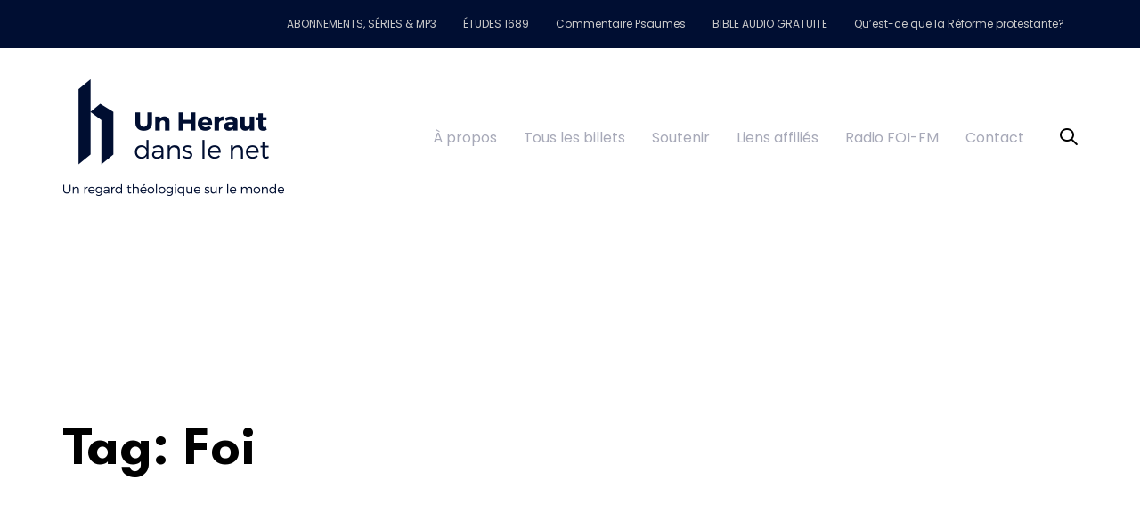

--- FILE ---
content_type: text/html; charset=UTF-8
request_url: https://www.unherautdansle.net/mots-cles/foi/page/4/
body_size: 103447
content:
<!DOCTYPE html>
<html lang="fr-FR">
<head >

	<meta charset="UTF-8">
	<meta name="viewport" content="width=device-width, initial-scale=1.0" />
	<meta http-equiv="X-UA-Compatible" content="IE=edge">
	<link rel="profile" href="https://gmpg.org/xfn/11">
	<meta name="mobile-web-app-capable" content="yes">
<meta name="apple-mobile-web-app-capable" content="yes">
<meta name="apple-mobile-web-app-title" content="Un Héraut dans le net - Un regard théologique sur le monde">
<link rel="pingback" href="https://www.unherautdansle.net/xmlrpc.php" />
<title>Foi &#8211; Page 4 &#8211; Un Héraut dans le net</title>
			
			<meta name='robots' content='max-image-preview:large' />
<link rel='dns-prefetch' href='//challenges.cloudflare.com' />
<link rel='dns-prefetch' href='//secure.gravatar.com' />
<link rel='dns-prefetch' href='//stats.wp.com' />
<link rel='dns-prefetch' href='//fonts.googleapis.com' />
<link rel='dns-prefetch' href='//v0.wordpress.com' />
<link rel='dns-prefetch' href='//jetpack.wordpress.com' />
<link rel='dns-prefetch' href='//s0.wp.com' />
<link rel='dns-prefetch' href='//public-api.wordpress.com' />
<link rel='dns-prefetch' href='//0.gravatar.com' />
<link rel='dns-prefetch' href='//1.gravatar.com' />
<link rel='dns-prefetch' href='//2.gravatar.com' />
<link rel='preconnect' href='//i0.wp.com' />
<link rel='preconnect' href='//c0.wp.com' />
<link rel="alternate" type="application/rss+xml" title="Un Héraut dans le net &raquo; Flux" href="https://www.unherautdansle.net/feed/" />
<link rel="alternate" type="application/rss+xml" title="Un Héraut dans le net &raquo; Flux des commentaires" href="https://www.unherautdansle.net/comments/feed/" />
<link rel="alternate" type="application/rss+xml" title="Un Héraut dans le net &raquo; Flux de l’étiquette Foi" href="https://www.unherautdansle.net/mots-cles/foi/feed/" />
<style id='wp-img-auto-sizes-contain-inline-css' type='text/css'>
img:is([sizes=auto i],[sizes^="auto," i]){contain-intrinsic-size:3000px 1500px}
/*# sourceURL=wp-img-auto-sizes-contain-inline-css */
</style>
<link rel='stylesheet' id='recent-comments-with-gravatar-css' href='https://www.unherautdansle.net/wp-content/plugins/recent-comments-with-gravatar/style.css?ver=1.1' type='text/css' media='all' />
<style id='wp-emoji-styles-inline-css' type='text/css'>

	img.wp-smiley, img.emoji {
		display: inline !important;
		border: none !important;
		box-shadow: none !important;
		height: 1em !important;
		width: 1em !important;
		margin: 0 0.07em !important;
		vertical-align: -0.1em !important;
		background: none !important;
		padding: 0 !important;
	}
/*# sourceURL=wp-emoji-styles-inline-css */
</style>
<style id='wp-block-library-inline-css' type='text/css'>
:root{--wp-block-synced-color:#7a00df;--wp-block-synced-color--rgb:122,0,223;--wp-bound-block-color:var(--wp-block-synced-color);--wp-editor-canvas-background:#ddd;--wp-admin-theme-color:#007cba;--wp-admin-theme-color--rgb:0,124,186;--wp-admin-theme-color-darker-10:#006ba1;--wp-admin-theme-color-darker-10--rgb:0,107,160.5;--wp-admin-theme-color-darker-20:#005a87;--wp-admin-theme-color-darker-20--rgb:0,90,135;--wp-admin-border-width-focus:2px}@media (min-resolution:192dpi){:root{--wp-admin-border-width-focus:1.5px}}.wp-element-button{cursor:pointer}:root .has-very-light-gray-background-color{background-color:#eee}:root .has-very-dark-gray-background-color{background-color:#313131}:root .has-very-light-gray-color{color:#eee}:root .has-very-dark-gray-color{color:#313131}:root .has-vivid-green-cyan-to-vivid-cyan-blue-gradient-background{background:linear-gradient(135deg,#00d084,#0693e3)}:root .has-purple-crush-gradient-background{background:linear-gradient(135deg,#34e2e4,#4721fb 50%,#ab1dfe)}:root .has-hazy-dawn-gradient-background{background:linear-gradient(135deg,#faaca8,#dad0ec)}:root .has-subdued-olive-gradient-background{background:linear-gradient(135deg,#fafae1,#67a671)}:root .has-atomic-cream-gradient-background{background:linear-gradient(135deg,#fdd79a,#004a59)}:root .has-nightshade-gradient-background{background:linear-gradient(135deg,#330968,#31cdcf)}:root .has-midnight-gradient-background{background:linear-gradient(135deg,#020381,#2874fc)}:root{--wp--preset--font-size--normal:16px;--wp--preset--font-size--huge:42px}.has-regular-font-size{font-size:1em}.has-larger-font-size{font-size:2.625em}.has-normal-font-size{font-size:var(--wp--preset--font-size--normal)}.has-huge-font-size{font-size:var(--wp--preset--font-size--huge)}.has-text-align-center{text-align:center}.has-text-align-left{text-align:left}.has-text-align-right{text-align:right}.has-fit-text{white-space:nowrap!important}#end-resizable-editor-section{display:none}.aligncenter{clear:both}.items-justified-left{justify-content:flex-start}.items-justified-center{justify-content:center}.items-justified-right{justify-content:flex-end}.items-justified-space-between{justify-content:space-between}.screen-reader-text{border:0;clip-path:inset(50%);height:1px;margin:-1px;overflow:hidden;padding:0;position:absolute;width:1px;word-wrap:normal!important}.screen-reader-text:focus{background-color:#ddd;clip-path:none;color:#444;display:block;font-size:1em;height:auto;left:5px;line-height:normal;padding:15px 23px 14px;text-decoration:none;top:5px;width:auto;z-index:100000}html :where(.has-border-color){border-style:solid}html :where([style*=border-top-color]){border-top-style:solid}html :where([style*=border-right-color]){border-right-style:solid}html :where([style*=border-bottom-color]){border-bottom-style:solid}html :where([style*=border-left-color]){border-left-style:solid}html :where([style*=border-width]){border-style:solid}html :where([style*=border-top-width]){border-top-style:solid}html :where([style*=border-right-width]){border-right-style:solid}html :where([style*=border-bottom-width]){border-bottom-style:solid}html :where([style*=border-left-width]){border-left-style:solid}html :where(img[class*=wp-image-]){height:auto;max-width:100%}:where(figure){margin:0 0 1em}html :where(.is-position-sticky){--wp-admin--admin-bar--position-offset:var(--wp-admin--admin-bar--height,0px)}@media screen and (max-width:600px){html :where(.is-position-sticky){--wp-admin--admin-bar--position-offset:0px}}

/*# sourceURL=wp-block-library-inline-css */
</style><style id='global-styles-inline-css' type='text/css'>
:root{--wp--preset--aspect-ratio--square: 1;--wp--preset--aspect-ratio--4-3: 4/3;--wp--preset--aspect-ratio--3-4: 3/4;--wp--preset--aspect-ratio--3-2: 3/2;--wp--preset--aspect-ratio--2-3: 2/3;--wp--preset--aspect-ratio--16-9: 16/9;--wp--preset--aspect-ratio--9-16: 9/16;--wp--preset--color--black: #000000;--wp--preset--color--cyan-bluish-gray: #abb8c3;--wp--preset--color--white: #ffffff;--wp--preset--color--pale-pink: #f78da7;--wp--preset--color--vivid-red: #cf2e2e;--wp--preset--color--luminous-vivid-orange: #ff6900;--wp--preset--color--luminous-vivid-amber: #fcb900;--wp--preset--color--light-green-cyan: #7bdcb5;--wp--preset--color--vivid-green-cyan: #00d084;--wp--preset--color--pale-cyan-blue: #8ed1fc;--wp--preset--color--vivid-cyan-blue: #0693e3;--wp--preset--color--vivid-purple: #9b51e0;--wp--preset--gradient--vivid-cyan-blue-to-vivid-purple: linear-gradient(135deg,rgb(6,147,227) 0%,rgb(155,81,224) 100%);--wp--preset--gradient--light-green-cyan-to-vivid-green-cyan: linear-gradient(135deg,rgb(122,220,180) 0%,rgb(0,208,130) 100%);--wp--preset--gradient--luminous-vivid-amber-to-luminous-vivid-orange: linear-gradient(135deg,rgb(252,185,0) 0%,rgb(255,105,0) 100%);--wp--preset--gradient--luminous-vivid-orange-to-vivid-red: linear-gradient(135deg,rgb(255,105,0) 0%,rgb(207,46,46) 100%);--wp--preset--gradient--very-light-gray-to-cyan-bluish-gray: linear-gradient(135deg,rgb(238,238,238) 0%,rgb(169,184,195) 100%);--wp--preset--gradient--cool-to-warm-spectrum: linear-gradient(135deg,rgb(74,234,220) 0%,rgb(151,120,209) 20%,rgb(207,42,186) 40%,rgb(238,44,130) 60%,rgb(251,105,98) 80%,rgb(254,248,76) 100%);--wp--preset--gradient--blush-light-purple: linear-gradient(135deg,rgb(255,206,236) 0%,rgb(152,150,240) 100%);--wp--preset--gradient--blush-bordeaux: linear-gradient(135deg,rgb(254,205,165) 0%,rgb(254,45,45) 50%,rgb(107,0,62) 100%);--wp--preset--gradient--luminous-dusk: linear-gradient(135deg,rgb(255,203,112) 0%,rgb(199,81,192) 50%,rgb(65,88,208) 100%);--wp--preset--gradient--pale-ocean: linear-gradient(135deg,rgb(255,245,203) 0%,rgb(182,227,212) 50%,rgb(51,167,181) 100%);--wp--preset--gradient--electric-grass: linear-gradient(135deg,rgb(202,248,128) 0%,rgb(113,206,126) 100%);--wp--preset--gradient--midnight: linear-gradient(135deg,rgb(2,3,129) 0%,rgb(40,116,252) 100%);--wp--preset--font-size--small: 13px;--wp--preset--font-size--medium: 20px;--wp--preset--font-size--large: 36px;--wp--preset--font-size--x-large: 42px;--wp--preset--spacing--20: 0.44rem;--wp--preset--spacing--30: 0.67rem;--wp--preset--spacing--40: 1rem;--wp--preset--spacing--50: 1.5rem;--wp--preset--spacing--60: 2.25rem;--wp--preset--spacing--70: 3.38rem;--wp--preset--spacing--80: 5.06rem;--wp--preset--shadow--natural: 6px 6px 9px rgba(0, 0, 0, 0.2);--wp--preset--shadow--deep: 12px 12px 50px rgba(0, 0, 0, 0.4);--wp--preset--shadow--sharp: 6px 6px 0px rgba(0, 0, 0, 0.2);--wp--preset--shadow--outlined: 6px 6px 0px -3px rgb(255, 255, 255), 6px 6px rgb(0, 0, 0);--wp--preset--shadow--crisp: 6px 6px 0px rgb(0, 0, 0);}:where(.is-layout-flex){gap: 0.5em;}:where(.is-layout-grid){gap: 0.5em;}body .is-layout-flex{display: flex;}.is-layout-flex{flex-wrap: wrap;align-items: center;}.is-layout-flex > :is(*, div){margin: 0;}body .is-layout-grid{display: grid;}.is-layout-grid > :is(*, div){margin: 0;}:where(.wp-block-columns.is-layout-flex){gap: 2em;}:where(.wp-block-columns.is-layout-grid){gap: 2em;}:where(.wp-block-post-template.is-layout-flex){gap: 1.25em;}:where(.wp-block-post-template.is-layout-grid){gap: 1.25em;}.has-black-color{color: var(--wp--preset--color--black) !important;}.has-cyan-bluish-gray-color{color: var(--wp--preset--color--cyan-bluish-gray) !important;}.has-white-color{color: var(--wp--preset--color--white) !important;}.has-pale-pink-color{color: var(--wp--preset--color--pale-pink) !important;}.has-vivid-red-color{color: var(--wp--preset--color--vivid-red) !important;}.has-luminous-vivid-orange-color{color: var(--wp--preset--color--luminous-vivid-orange) !important;}.has-luminous-vivid-amber-color{color: var(--wp--preset--color--luminous-vivid-amber) !important;}.has-light-green-cyan-color{color: var(--wp--preset--color--light-green-cyan) !important;}.has-vivid-green-cyan-color{color: var(--wp--preset--color--vivid-green-cyan) !important;}.has-pale-cyan-blue-color{color: var(--wp--preset--color--pale-cyan-blue) !important;}.has-vivid-cyan-blue-color{color: var(--wp--preset--color--vivid-cyan-blue) !important;}.has-vivid-purple-color{color: var(--wp--preset--color--vivid-purple) !important;}.has-black-background-color{background-color: var(--wp--preset--color--black) !important;}.has-cyan-bluish-gray-background-color{background-color: var(--wp--preset--color--cyan-bluish-gray) !important;}.has-white-background-color{background-color: var(--wp--preset--color--white) !important;}.has-pale-pink-background-color{background-color: var(--wp--preset--color--pale-pink) !important;}.has-vivid-red-background-color{background-color: var(--wp--preset--color--vivid-red) !important;}.has-luminous-vivid-orange-background-color{background-color: var(--wp--preset--color--luminous-vivid-orange) !important;}.has-luminous-vivid-amber-background-color{background-color: var(--wp--preset--color--luminous-vivid-amber) !important;}.has-light-green-cyan-background-color{background-color: var(--wp--preset--color--light-green-cyan) !important;}.has-vivid-green-cyan-background-color{background-color: var(--wp--preset--color--vivid-green-cyan) !important;}.has-pale-cyan-blue-background-color{background-color: var(--wp--preset--color--pale-cyan-blue) !important;}.has-vivid-cyan-blue-background-color{background-color: var(--wp--preset--color--vivid-cyan-blue) !important;}.has-vivid-purple-background-color{background-color: var(--wp--preset--color--vivid-purple) !important;}.has-black-border-color{border-color: var(--wp--preset--color--black) !important;}.has-cyan-bluish-gray-border-color{border-color: var(--wp--preset--color--cyan-bluish-gray) !important;}.has-white-border-color{border-color: var(--wp--preset--color--white) !important;}.has-pale-pink-border-color{border-color: var(--wp--preset--color--pale-pink) !important;}.has-vivid-red-border-color{border-color: var(--wp--preset--color--vivid-red) !important;}.has-luminous-vivid-orange-border-color{border-color: var(--wp--preset--color--luminous-vivid-orange) !important;}.has-luminous-vivid-amber-border-color{border-color: var(--wp--preset--color--luminous-vivid-amber) !important;}.has-light-green-cyan-border-color{border-color: var(--wp--preset--color--light-green-cyan) !important;}.has-vivid-green-cyan-border-color{border-color: var(--wp--preset--color--vivid-green-cyan) !important;}.has-pale-cyan-blue-border-color{border-color: var(--wp--preset--color--pale-cyan-blue) !important;}.has-vivid-cyan-blue-border-color{border-color: var(--wp--preset--color--vivid-cyan-blue) !important;}.has-vivid-purple-border-color{border-color: var(--wp--preset--color--vivid-purple) !important;}.has-vivid-cyan-blue-to-vivid-purple-gradient-background{background: var(--wp--preset--gradient--vivid-cyan-blue-to-vivid-purple) !important;}.has-light-green-cyan-to-vivid-green-cyan-gradient-background{background: var(--wp--preset--gradient--light-green-cyan-to-vivid-green-cyan) !important;}.has-luminous-vivid-amber-to-luminous-vivid-orange-gradient-background{background: var(--wp--preset--gradient--luminous-vivid-amber-to-luminous-vivid-orange) !important;}.has-luminous-vivid-orange-to-vivid-red-gradient-background{background: var(--wp--preset--gradient--luminous-vivid-orange-to-vivid-red) !important;}.has-very-light-gray-to-cyan-bluish-gray-gradient-background{background: var(--wp--preset--gradient--very-light-gray-to-cyan-bluish-gray) !important;}.has-cool-to-warm-spectrum-gradient-background{background: var(--wp--preset--gradient--cool-to-warm-spectrum) !important;}.has-blush-light-purple-gradient-background{background: var(--wp--preset--gradient--blush-light-purple) !important;}.has-blush-bordeaux-gradient-background{background: var(--wp--preset--gradient--blush-bordeaux) !important;}.has-luminous-dusk-gradient-background{background: var(--wp--preset--gradient--luminous-dusk) !important;}.has-pale-ocean-gradient-background{background: var(--wp--preset--gradient--pale-ocean) !important;}.has-electric-grass-gradient-background{background: var(--wp--preset--gradient--electric-grass) !important;}.has-midnight-gradient-background{background: var(--wp--preset--gradient--midnight) !important;}.has-small-font-size{font-size: var(--wp--preset--font-size--small) !important;}.has-medium-font-size{font-size: var(--wp--preset--font-size--medium) !important;}.has-large-font-size{font-size: var(--wp--preset--font-size--large) !important;}.has-x-large-font-size{font-size: var(--wp--preset--font-size--x-large) !important;}
/*# sourceURL=global-styles-inline-css */
</style>

<style id='classic-theme-styles-inline-css' type='text/css'>
/*! This file is auto-generated */
.wp-block-button__link{color:#fff;background-color:#32373c;border-radius:9999px;box-shadow:none;text-decoration:none;padding:calc(.667em + 2px) calc(1.333em + 2px);font-size:1.125em}.wp-block-file__button{background:#32373c;color:#fff;text-decoration:none}
/*# sourceURL=/wp-includes/css/classic-themes.min.css */
</style>
<link rel='stylesheet' id='mpp_gutenberg-css' href='https://www.unherautdansle.net/wp-content/plugins/metronet-profile-picture/dist/blocks.style.build.css?ver=2.6.3' type='text/css' media='all' />
<link rel='stylesheet' id='contact-form-7-css' href='https://www.unherautdansle.net/wp-content/plugins/contact-form-7/includes/css/styles.css?ver=6.1.4' type='text/css' media='all' />
<link rel='stylesheet' id='psap_css-css' href='https://www.unherautdansle.net/wp-content/plugins/mp3-audio-player/css/psap.css?ver=6.9' type='text/css' media='all' />
<link rel='stylesheet' id='wpsm_ac-font-awesome-front-css' href='https://www.unherautdansle.net/wp-content/plugins/responsive-accordion-and-collapse/css/font-awesome/css/font-awesome.min.css?ver=6.9' type='text/css' media='all' />
<link rel='stylesheet' id='wpsm_ac_bootstrap-front-css' href='https://www.unherautdansle.net/wp-content/plugins/responsive-accordion-and-collapse/css/bootstrap-front.css?ver=6.9' type='text/css' media='all' />
<link rel='stylesheet' id='js_composer_front-css' href='https://www.unherautdansle.net/wp-content/plugins/js_composer/assets/css/js_composer.min.css?ver=8.7.2' type='text/css' media='all' />
<link rel='stylesheet' id='ave-core-css' href='https://www.unherautdansle.net/wp-content/plugins/ave-core/assets/css/ave-core.min.css?ver=6.9' type='text/css' media='all' />
<link rel='stylesheet' id='liquid-icons-css' href='https://www.unherautdansle.net/wp-content/themes/ave/assets/vendors/liquid-icon/liquid-icon.min.css' type='text/css' media='all' />
<link rel='stylesheet' id='font-awesome-css' href='https://www.unherautdansle.net/wp-content/themes/ave/assets/vendors/font-awesome/css/font-awesome.min.css' type='text/css' media='all' />
<link rel='stylesheet' id='bootstrap-css' href='https://www.unherautdansle.net/wp-content/themes/ave/assets/vendors/bootstrap/css/bootstrap.min.css' type='text/css' media='all' />
<link rel='stylesheet' id='jquery-ui-css' href='https://www.unherautdansle.net/wp-content/themes/ave/assets/vendors/jquery-ui/jquery-ui.css' type='text/css' media='all' />
<link rel='stylesheet' id='liquid-base-css' href='https://www.unherautdansle.net/wp-content/themes/ave/style.css' type='text/css' media='all' />
<link rel='stylesheet' id='liquid-theme-css' href='https://www.unherautdansle.net/wp-content/themes/ave/assets/css/theme.min.css' type='text/css' media='all' />
<link rel='stylesheet' id='recent-posts-widget-with-thumbnails-public-style-css' href='https://www.unherautdansle.net/wp-content/plugins/recent-posts-widget-with-thumbnails/public.css?ver=7.1.1' type='text/css' media='all' />
<link rel='stylesheet' id='newsletter-css' href='https://www.unherautdansle.net/wp-content/plugins/newsletter/style.css?ver=9.1.0' type='text/css' media='all' />
<link rel='stylesheet' id='newsletter-leads-css' href='https://www.unherautdansle.net/wp-content/plugins/newsletter-leads/css/leads.css?ver=1.6.2' type='text/css' media='all' />
<style id='newsletter-leads-inline-css' type='text/css'>
#tnp-modal-content {
    height: 450px;
    width: 500px;
    background-color: #38495c !important;
    background-image: none;
    background-repeat: no-repeat;
    background-size: cover;
    color: #ffffff;
}

#tnp-modal-body {
    color: #ffffff;
}

#tnp-modal-body .tnp-privacy-field {
    color: #ffffff;
}

#tnp-modal-body .tnp-privacy-field label a {
    color: #ffffff;
}

#tnp-modal-content input.tnp-submit {
    background-color: #5197d5;
    border: none;
    background-image: none;
    color: #fff;
    cursor: pointer;
}

/*# sourceURL=newsletter-leads-inline-css */
</style>
<link rel='stylesheet' id='redux-google-fonts-liquid_one_opt-css' href='https://fonts.googleapis.com/css?family=Poppins%3A400%7CGlacial+Indifference%3A400&#038;ver=6.9' type='text/css' media='all' />
<link rel='stylesheet' id='liquid-dynamic-css-css' href='//www.unherautdansle.net/wp-content/uploads/liquid-styles/liquid-css-global.css?timestamp=1599758838&#038;ver=6.9' type='text/css' media='all' />
<link rel='stylesheet' id='liquid-generated-responsive-css' href='//www.unherautdansle.net/wp-content/uploads/liquid-styles/liquid-responsive-100.css?timestamp=1584696826&#038;ver=6.9' type='text/css' media='all' />




<link rel="https://api.w.org/" href="https://www.unherautdansle.net/wp-json/" /><link rel="alternate" title="JSON" type="application/json" href="https://www.unherautdansle.net/wp-json/wp/v2/tags/640" /><link rel="EditURI" type="application/rsd+xml" title="RSD" href="https://www.unherautdansle.net/xmlrpc.php?rsd" />
<meta name="generator" content="WordPress 6.9" />


	<style>img#wpstats{display:none}</style>
		
	<link rel="shortcut icon" href="https://www.unherautdansle.net/wp-content/themes/ave/favicon.png" />
	<meta name="generator" content="Powered by WPBakery Page Builder - drag and drop page builder for WordPress."/>

<!-- Jetpack Open Graph Tags -->
<meta property="og:type" content="website" />
<meta property="og:title" content="Foi &#8211; Page 4 &#8211; Un Héraut dans le net" />
<meta property="og:url" content="https://www.unherautdansle.net/mots-cles/foi/" />
<meta property="og:site_name" content="Un Héraut dans le net" />
<meta property="og:image" content="https://www.unherautdansle.net/wp-content/uploads/2020/03/cropped-FAVI-1.png" />
<meta property="og:image:width" content="512" />
<meta property="og:image:height" content="512" />
<meta property="og:image:alt" content="" />
<meta property="og:locale" content="fr_FR" />
<meta name="twitter:site" content="@pascaldenault" />

<!-- End Jetpack Open Graph Tags -->
<link rel="icon" href="https://www.unherautdansle.net/wp-content/uploads/2020/03/cropped-FAVI-1-150x150.png" sizes="32x32" />
<link rel="icon" href="https://www.unherautdansle.net/wp-content/uploads/2020/03/cropped-FAVI-1-300x300.png" sizes="192x192" />
<link rel="apple-touch-icon" href="https://www.unherautdansle.net/wp-content/uploads/2020/03/cropped-FAVI-1-300x300.png" />
<meta name="msapplication-TileImage" content="https://www.unherautdansle.net/wp-content/uploads/2020/03/cropped-FAVI-1-300x300.png" />
		<style type="text/css" id="wp-custom-css">
			.navbar-brand img {
	max-width: 100%;
}

.liquid-lp-media > a {
    height: 185px;
		overflow: hidden;
}

.vc_col-sm-4 header.liquid-lp-header, search-col header.liquid-lp-header {
    height: 182px;
}

.search-col{
	height: 460px;
	margin-bottom: 3em;
}

.search-col figure a img {
	height: 100%;
	width: 100%;
}

.lvdb-lh-1{
	line-height: 1;
}		</style>
		<noscript><style> .wpb_animate_when_almost_visible { opacity: 1; }</style></noscript><style type="text/css" data-type="vc_shortcodes-custom-css">.vc_custom_1582375683125{padding-top: 6px !important;padding-bottom: 6px !important;background-color: #000e32 !important;}.vc_custom_1582728691425{border-bottom-width: 75px !important;padding-top: 0px !important;padding-right: 35px !important;padding-left: 35px !important;}</style><style type="text/css" data-type="vc_shortcodes-custom-css">.vc_custom_1583563877140{background-color: #000e32 !important;}.vc_custom_1583564539586{margin-top: 30px !important;margin-bottom: 10px !important;}.vc_custom_1581153132231{margin-right: 20px !important;margin-left: 20px !important;}.vc_custom_1581154193460{margin-left: 25px !important;}.vc_custom_1581153143062{margin-right: 20px !important;margin-left: 20px !important;}</style>
</head>

<body class="archive paged tag tag-foi tag-640 wp-embed-responsive paged-4 tag-paged-4 wp-theme-ave site-wide-layout lazyload-enabled wpb-js-composer js-comp-ver-8.7.2 vc_responsive" dir="ltr" itemscope="itemscope" itemtype="http://schema.org/Blog" data-mobile-nav-style="modern" data-mobile-nav-scheme="dark" data-mobile-nav-trigger-alignment="right" data-mobile-header-scheme="light" data-mobile-secondary-bar="false" data-mobile-logo-alignment="center" data-mobile-nav-align="left">

	
	<div><span class="screen-reader-text">Skip links</span><ul class="liquid-skip-link screen-reader-text"><li><a href="#primary" class="screen-reader-shortcut"> Skip to primary navigation</a></li><li><a href="#content" class="screen-reader-shortcut"> Skip to content</a></li></ul></div>

	<div id="wrap">

		<header class="header site-header main-header " id="header" itemscope="itemscope" itemtype="http://schema.org/WPHeader">
<div  class="secondarybar-wrap vc_custom_1582375683125 " >	<div class="container secondarybar-container">		<div class="secondarybar">			<div class="row secondarybar-row align-items-center"><div  class="col-auto vc_col-sm-4  "></div><div  class="col vc_col-sm-4  "></div><div  class="col vc_col-sm-4  "><div class="collapse navbar-collapse ld_header_collapsed_696a92059a83a" id="main-header-collapse">
	<style>.ld_header_menu_696a92059aa2f.main-nav > li > a{font-size:12px;color:rgb(202, 202, 202);}.ld_header_menu_696a92059aa2f.main-nav > li > a:hover{color:rgb(255, 255, 255);}</style><ul id="primary-nav" class="main-nav ld_header_menu_696a92059aa2f main-nav-hover-default nav align-items-lg-stretch justify-content-lg-end" data-submenu-options='{"toggleType":"fade","handler":"mouse-in-out"}' ><li id="menu-item-8742" class="menu-item menu-item-type-custom menu-item-object-custom menu-item-8742"><a href="https://www.unherautdansle.net/abonnements/" title="S’abonner aux différents podcast ou télécharger des séries d’enseignements, accédez à nos applications mobiles… cliquez pour plus de détails"><span class="link-icon"></span><span class="link-txt"><span class="link-ext"></span><span class="txt">ABONNEMENTS, SÉRIES &#038; MP3<span class="submenu-expander"> <i class="fa fa-angle-down"></i> </span></span></span></a></li>
<li id="menu-item-14853" class="menu-item menu-item-type-taxonomy menu-item-object-category menu-item-14853"><a href="https://www.unherautdansle.net/categorie/article/etudes-dans-la-1689/" title="Présentation de la doctrine chrétienne à partir de la Confession de foi Baptiste de Londres de 1689"><span class="link-icon"></span><span class="link-txt"><span class="link-ext"></span><span class="txt">ÉTUDES 1689<span class="submenu-expander"> <i class="fa fa-angle-down"></i> </span></span></span></a></li>
<li id="menu-item-16048" class="menu-item menu-item-type-post_type menu-item-object-post menu-item-16048"><a href="https://www.unherautdansle.net/commentaire-sur-les-150-psaumes/"><span class="link-icon"></span><span class="link-txt"><span class="link-ext"></span><span class="txt">Commentaire Psaumes<span class="submenu-expander"> <i class="fa fa-angle-down"></i> </span></span></span></a></li>
<li id="menu-item-9426" class="menu-item menu-item-type-post_type menu-item-object-post menu-item-9426"><a href="https://www.unherautdansle.net/bible-audio-en-mp3/" title="Télécharger gratuitement la Bible en MP3"><span class="link-icon"></span><span class="link-txt"><span class="link-ext"></span><span class="txt">BIBLE AUDIO GRATUITE<span class="submenu-expander"> <i class="fa fa-angle-down"></i> </span></span></span></a></li>
<li id="menu-item-11352" class="menu-item menu-item-type-custom menu-item-object-custom menu-item-11352"><a href="https://lareforme.info/" title="Notre site dédié à la Réforme protestante pour le 500e anniversaire"><span class="link-icon"></span><span class="link-txt"><span class="link-ext"></span><span class="txt">Qu&rsquo;est-ce que la Réforme protestante?<span class="submenu-expander"> <i class="fa fa-angle-down"></i> </span></span></span></a></li>
</ul>
	
</div><!-- /.navbar-collapse --></div>			</div><!-- /.row secondarybar-row -->		</div><!-- /.secondarybar -->	</div><!-- /.container --></div><!-- /.secondarybar-wrap --><div  class="mainbar-wrap  vc_custom_1582728691425 " ><span class="megamenu-hover-bg"></span>	<div class="container mainbar-container">		<div class="mainbar">			<div class="row mainbar-row align-items-lg-stretch"><div  class="col-auto vc_col-sm-6  ">
<div id="ld_header_image_696a92059c109" class="navbar-header ld_header_image_696a92059c109">

	<a class="navbar-brand" href="https://www.unherautdansle.net/" rel="home"><span class="navbar-brand-inner">    <img class="mobile-logo-default" src="https://www.unherautdansle.net/wp-content/uploads/2020/03/Mobile-logo2.png" alt="Un Héraut dans le net"  /><img class="logo-default" src="https://www.unherautdansle.net/wp-content/uploads/2020/03/HERAUT-LOGO-1.png" alt="Un Héraut dans le net"  /></span></a>	<button type="button" class="navbar-toggle collapsed nav-trigger style-mobile" data-toggle="collapse" data-target="#main-header-collapse" aria-expanded="false" data-changeclassnames='{ "html": "mobile-nav-activated overflow-hidden" }'>
				<span class="sr-only">Toggle navigation</span>
				<span class="bars">
					<span class="bar"></span>
					<span class="bar"></span>
					<span class="bar"></span>
				</span>
			</button>	
</div><!-- /.navbar-header --></div><div  class="col vc_col-sm-6  "><div class="collapse navbar-collapse ld_header_collapsed_696a92059c4ad" id="main-header-collapse">
	<style>.ld_header_menu_696a92059c628.main-nav > li > a{font-size:16px;}</style><ul id="menu-en-tete" class="main-nav ld_header_menu_696a92059c628 main-nav-hover-underline-1 nav align-items-lg-stretch justify-content-lg-end" data-submenu-options='{"toggleType":"fade","handler":"mouse-in-out"}' ><li id="menu-item-6449" class="menu-item menu-item-type-post_type menu-item-object-page menu-item-6449"><a href="https://www.unherautdansle.net/a-propos/"><span class="link-icon"></span><span class="link-txt"><span class="link-ext"></span><span class="txt">À propos<span class="submenu-expander"> <i class="fa fa-angle-down"></i> </span></span></span></a></li>
<li id="menu-item-5" class="menu-item menu-item-type-custom menu-item-object-custom menu-item-5"><a href="https://www.unherautdansle.net/blogue"><span class="link-icon"></span><span class="link-txt"><span class="link-ext"></span><span class="txt">Tous les billets<span class="submenu-expander"> <i class="fa fa-angle-down"></i> </span></span></span></a></li>
<li id="menu-item-6448" class="menu-item menu-item-type-post_type menu-item-object-page menu-item-6448"><a href="https://www.unherautdansle.net/soutenir/"><span class="link-icon"></span><span class="link-txt"><span class="link-ext"></span><span class="txt">Soutenir<span class="submenu-expander"> <i class="fa fa-angle-down"></i> </span></span></span></a></li>
<li id="menu-item-18795" class="menu-item menu-item-type-post_type menu-item-object-page menu-item-18795"><a href="https://www.unherautdansle.net/articles-utilises-et-recommandes/" title="Articles utilisés et recommandés"><span class="link-icon"></span><span class="link-txt"><span class="link-ext"></span><span class="txt">Liens affiliés<span class="submenu-expander"> <i class="fa fa-angle-down"></i> </span></span></span></a></li>
<li id="menu-item-7102" class="menu-item menu-item-type-post_type menu-item-object-page menu-item-7102"><a href="https://www.unherautdansle.net/radio-foi-fm/"><span class="link-icon"></span><span class="link-txt"><span class="link-ext"></span><span class="txt">Radio FOI-FM<span class="submenu-expander"> <i class="fa fa-angle-down"></i> </span></span></span></a></li>
<li id="menu-item-14919" class="menu-item menu-item-type-post_type menu-item-object-page menu-item-14919"><a href="https://www.unherautdansle.net/contact/"><span class="link-icon"></span><span class="link-txt"><span class="link-ext"></span><span class="txt">Contact<span class="submenu-expander"> <i class="fa fa-angle-down"></i> </span></span></span></a></li>
</ul>
	
</div><!-- /.navbar-collapse --><div class="header-module lqd-show-on-mobile ">
	<div class="ld-module-search">
	
	<span class="ld-module-trigger" role="button" data-ld-toggle="true" data-toggle="collapse" data-target="#search-696a92059dfe9" aria-controls="search-696a92059dfe9" aria-expanded="false">
				<span class="ld-module-trigger-icon">
			<i class="icon-ld-search"></i>
		</span><!-- /.ld-module-trigger-icon --> 
	</span><!-- /.ld-module-trigger -->
	
	<div role="search" class="ld-module-dropdown collapse" id="search-696a92059dfe9" aria-expanded="false">
		<div class="ld-search-form-container">
			<form role="search" method="get" action="https://www.unherautdansle.net/" class="ld-search-form">
				<input type="search" placeholder="Start searching" value="" name="s" />
				<span role="search" class="input-icon" data-ld-toggle="true" data-toggle="collapse" data-target="#search-696a92059dfe9" aria-controls="search-696a92059dfe9" aria-expanded="false"><i class="icon-ld-search"></i></span>
				<input type="hidden" name="post_type" value="all" />
			</form>
		</div><!-- /.ld-search-form-container -->
	</div><!-- /.ld-module-dropdown -->
	
</div><!-- /.module-search --></div></div>			</div><!-- /.row mainbar-row -->		</div><!-- /.mainbar -->	</div><!-- /.container --></div><!-- /.mainbar-wrap --></header><div class="titlebar" >
	
				<div class="titlebar-inner">
		<div class="container titlebar-container">
			<div class="row titlebar-container">
				<div class="titlebar-col col-md-12">

					<h1 data-fittext="true" data-fittext-options='{ "maxFontSize": "currentFontSize", "minFontSize": 32 }'>Tag: Foi</h1>
															
				</div><!-- /.col-md-12 -->
			</div><!-- /.row -->
		</div><!-- /.container -->
	</div><!-- /.titlebar-inner -->
	</div><!-- /.titlebar -->
		<main class="content" id="content">
			<div class="container"><div class="liquid-blog-posts "><div class="liquid-blog-grid row"><div class="col-md-6"> <article id="post-19092" class="liquid-lp liquid-lp-time-aside post-19092 post type-post status-publish format-standard has-post-thumbnail hentry category-adoration category-podcasts category-dieu-trinite tag-adoration tag-christianisme-2 tag-communion tag-dieu tag-dieu-trine tag-doctrine tag-engendrement tag-foi tag-mystere tag-pere-fils-saint-esprit tag-procession tag-theologie tag-trinite-2"><time class="entry-date published updated liquid-lp-date" datetime="2023-05-09T14:00:22-04:00"><span>09</span> Mai</time><header class="liquid-lp-header">
	<h2 class="entry-title liquid-lp-title h5"><a  href="https://www.unherautdansle.net/coram-deo-294/" rel="bookmark">Communier avec la Trinité [#CoramDeo 294]</a></h2></header>

			<div class="liquid-lp-excerpt entry-summary ">
				<p>Bienvenue à l&rsquo;épisode #294 de Coram Deo, une émission qui porte un regard chrétien sur le monde. Ce podcast vous est présenté en partenariat avec Publications Chrétiennes et nos donateurs fidèles qui soutiennent généreusement notre travail. ➡️ DESCRIPTION: Il est important de revisiter régulièrement les doctrines</p>
			</div><!-- /.latest-post-excerpt -->
		
<footer class="liquid-lp-footer">

	<div class="liquid-lp-meta">

		<span class="author vcard"><span class="screen-reader-text">Author </span><a class="url fn n" href="https://www.unherautdansle.net/author/denaultpa/"><svg version="1.1" xmlns="http://www.w3.org/2000/svg" xmlns:xlink="http://www.w3.org/1999/xlink" x="0px" y="0px" viewBox="0 0 24 24" xml:space="preserve" width="12" stroke="#a7a9b8">
							<path fill="none" stroke-width="2" stroke-linecap="square" stroke-miterlimit="10" d="M12,12L12,12 c-2.761,0-5-2.239-5-5V6c0-2.761,2.239-5,5-5h0c2.761,0,5,2.239,5,5v1C17,9.761,14.761,12,12,12z" stroke-linejoin="miter"></path>
							<path data-color="color-2" fill="none" stroke-width="2" stroke-linecap="square" stroke-miterlimit="10" d="M22,20.908 c0-1.8-1.197-3.383-2.934-3.856C17.172,16.535,14.586,16,12,16s-5.172,0.535-7.066,1.052C3.197,17.525,2,19.108,2,20.908V23h20 V20.908z" stroke-linejoin="miter"></path>
						</svg>Pascal Denault</a> </span>		<span><span class="screen-reader-text">Tags </span><svg version="1.1" xmlns="http://www.w3.org/2000/svg" xmlns:xlink="http://www.w3.org/1999/xlink" x="0px" y="0px" viewBox="0 0 24 24" xml:space="preserve" width="14" stroke="#a7a9b8">
						<polygon fill="none" stroke-width="2" stroke-linecap="square" stroke-miterlimit="10" points="23,23 1,23 1,1 9,1 12,5 23,5 " transform="translate(0, 0)" stroke-linejoin="miter"></polygon>
					</svg><ul class="liquid-lp-category size-sm"><li><a href="https://www.unherautdansle.net/mots-cles/adoration/" rel="tag">adoration</a></li></ul></span>
	</div><!-- /.liquid-lp-meta -->

</footer></article></div><div class="col-md-6"> <article id="post-19109" class="liquid-lp liquid-lp-time-aside post-19109 post type-post status-publish format-standard has-post-thumbnail hentry category-culte-dominical category-ethique tag-baptise tag-chretien tag-disciple-de-christ tag-election tag-enseignement-de-jesus tag-fils-de-dieu tag-foi tag-illumination"><time class="entry-date published updated liquid-lp-date" datetime="2023-04-28T00:00:09-04:00"><span>28</span> Avr</time><header class="liquid-lp-header">
	<h2 class="entry-title liquid-lp-title h5"><a  href="https://www.unherautdansle.net/sermon-2023-04-30/" rel="bookmark">André Pinard &#8211; Le chrétien selon Jean 6</a></h2></header>

			<div class="liquid-lp-excerpt entry-summary ">
				<p>Jean 6 DESCRIPTION: Qu&rsquo;est-ce qu&rsquo;un chrétien? Plusieurs réponses peuvent être offertes: un chrétien est un disciple de Christ, un chrétien est quelqu&rsquo;un qui adhère aux articles de la foi chrétienne, un chrétien est quelqu&rsquo;un de baptisé. Dans ce message, nous verrons sept caractéristiques de ce</p>
			</div><!-- /.latest-post-excerpt -->
		
<footer class="liquid-lp-footer">

	<div class="liquid-lp-meta">

		<span class="author vcard"><span class="screen-reader-text">Author </span><a class="url fn n" href="https://www.unherautdansle.net/author/sermon/"><svg version="1.1" xmlns="http://www.w3.org/2000/svg" xmlns:xlink="http://www.w3.org/1999/xlink" x="0px" y="0px" viewBox="0 0 24 24" xml:space="preserve" width="12" stroke="#a7a9b8">
							<path fill="none" stroke-width="2" stroke-linecap="square" stroke-miterlimit="10" d="M12,12L12,12 c-2.761,0-5-2.239-5-5V6c0-2.761,2.239-5,5-5h0c2.761,0,5,2.239,5,5v1C17,9.761,14.761,12,12,12z" stroke-linejoin="miter"></path>
							<path data-color="color-2" fill="none" stroke-width="2" stroke-linecap="square" stroke-miterlimit="10" d="M22,20.908 c0-1.8-1.197-3.383-2.934-3.856C17.172,16.535,14.586,16,12,16s-5.172,0.535-7.066,1.052C3.197,17.525,2,19.108,2,20.908V23h20 V20.908z" stroke-linejoin="miter"></path>
						</svg>Prêche la Parole</a> </span>		<span><span class="screen-reader-text">Tags </span><svg version="1.1" xmlns="http://www.w3.org/2000/svg" xmlns:xlink="http://www.w3.org/1999/xlink" x="0px" y="0px" viewBox="0 0 24 24" xml:space="preserve" width="14" stroke="#a7a9b8">
						<polygon fill="none" stroke-width="2" stroke-linecap="square" stroke-miterlimit="10" points="23,23 1,23 1,1 9,1 12,5 23,5 " transform="translate(0, 0)" stroke-linejoin="miter"></polygon>
					</svg><ul class="liquid-lp-category size-sm"><li><a href="https://www.unherautdansle.net/mots-cles/baptise/" rel="tag">baptisé</a></li></ul></span>
	</div><!-- /.liquid-lp-meta -->

</footer></article></div><div class="col-md-6"> <article id="post-19041" class="liquid-lp liquid-lp-time-aside post-19041 post type-post status-publish format-standard has-post-thumbnail hentry category-culte-dominical tag-foi tag-jesus-christ tag-mort tag-paques tag-raymond-perron tag-redemption tag-souffrance"><time class="entry-date published updated liquid-lp-date" datetime="2023-04-07T00:00:10-04:00"><span>07</span> Avr</time><header class="liquid-lp-header">
	<h2 class="entry-title liquid-lp-title h5"><a  href="https://www.unherautdansle.net/sermon-2023-04-09/" rel="bookmark">Raymond Perron &#8211; Au nombre des malfaiteurs, mais glorifié d’honneur, Es 53.10-12</a></h2></header>

			<div class="liquid-lp-excerpt entry-summary ">
				<p>Es 53.10-12 DESCRIPTION: Dans ce message du dimanche de Pâques, nous contemplerons l&rsquo;œuvre de rédemption achevée par Jésus-Christ. Nous verrons premièrement la cause de sa mort (Il a plu à l’Éternel de le briser par la souffrance). Deuxièmement, nous verrons la raison de sa mort</p>
			</div><!-- /.latest-post-excerpt -->
		
<footer class="liquid-lp-footer">

	<div class="liquid-lp-meta">

		<span class="author vcard"><span class="screen-reader-text">Author </span><a class="url fn n" href="https://www.unherautdansle.net/author/sermon/"><svg version="1.1" xmlns="http://www.w3.org/2000/svg" xmlns:xlink="http://www.w3.org/1999/xlink" x="0px" y="0px" viewBox="0 0 24 24" xml:space="preserve" width="12" stroke="#a7a9b8">
							<path fill="none" stroke-width="2" stroke-linecap="square" stroke-miterlimit="10" d="M12,12L12,12 c-2.761,0-5-2.239-5-5V6c0-2.761,2.239-5,5-5h0c2.761,0,5,2.239,5,5v1C17,9.761,14.761,12,12,12z" stroke-linejoin="miter"></path>
							<path data-color="color-2" fill="none" stroke-width="2" stroke-linecap="square" stroke-miterlimit="10" d="M22,20.908 c0-1.8-1.197-3.383-2.934-3.856C17.172,16.535,14.586,16,12,16s-5.172,0.535-7.066,1.052C3.197,17.525,2,19.108,2,20.908V23h20 V20.908z" stroke-linejoin="miter"></path>
						</svg>Prêche la Parole</a> </span>		<span><span class="screen-reader-text">Tags </span><svg version="1.1" xmlns="http://www.w3.org/2000/svg" xmlns:xlink="http://www.w3.org/1999/xlink" x="0px" y="0px" viewBox="0 0 24 24" xml:space="preserve" width="14" stroke="#a7a9b8">
						<polygon fill="none" stroke-width="2" stroke-linecap="square" stroke-miterlimit="10" points="23,23 1,23 1,1 9,1 12,5 23,5 " transform="translate(0, 0)" stroke-linejoin="miter"></polygon>
					</svg><ul class="liquid-lp-category size-sm"><li><a href="https://www.unherautdansle.net/mots-cles/foi/" rel="tag">Foi</a></li></ul></span>
	</div><!-- /.liquid-lp-meta -->

</footer></article></div><div class="col-md-6"> <article id="post-18153" class="liquid-lp liquid-lp-time-aside post-18153 post type-post status-publish format-standard has-post-thumbnail hentry category-bapteme category-culte-dominical tag-combat tag-doute tag-epreuve tag-evangile-de-luc tag-foi tag-jean-baptiste tag-raymond-perron"><time class="entry-date published updated liquid-lp-date" datetime="2022-05-27T03:00:04-04:00"><span>27</span> Mai</time><header class="liquid-lp-header">
	<h2 class="entry-title liquid-lp-title h5"><a  href="https://www.unherautdansle.net/sermon-2022-05-29/" rel="bookmark">Raymond Perron &#8211; Le combat de la foi &#8211; Luc 7.18-23</a></h2></header>

			<div class="liquid-lp-excerpt entry-summary ">
				<p>Luc 7.18-23 DESCRIPTION : Le doute se veut au rendez-vous à chaque détour de nos vies. Il peut provenir d’un «pet sin», d’une épreuve, mais aussi de nos perceptions «théologie de la gloire», etc… L’Évangile se veut donc iconoclaste à bien des égards. L’un des</p>
			</div><!-- /.latest-post-excerpt -->
		
<footer class="liquid-lp-footer">

	<div class="liquid-lp-meta">

		<span class="author vcard"><span class="screen-reader-text">Author </span><a class="url fn n" href="https://www.unherautdansle.net/author/sermon/"><svg version="1.1" xmlns="http://www.w3.org/2000/svg" xmlns:xlink="http://www.w3.org/1999/xlink" x="0px" y="0px" viewBox="0 0 24 24" xml:space="preserve" width="12" stroke="#a7a9b8">
							<path fill="none" stroke-width="2" stroke-linecap="square" stroke-miterlimit="10" d="M12,12L12,12 c-2.761,0-5-2.239-5-5V6c0-2.761,2.239-5,5-5h0c2.761,0,5,2.239,5,5v1C17,9.761,14.761,12,12,12z" stroke-linejoin="miter"></path>
							<path data-color="color-2" fill="none" stroke-width="2" stroke-linecap="square" stroke-miterlimit="10" d="M22,20.908 c0-1.8-1.197-3.383-2.934-3.856C17.172,16.535,14.586,16,12,16s-5.172,0.535-7.066,1.052C3.197,17.525,2,19.108,2,20.908V23h20 V20.908z" stroke-linejoin="miter"></path>
						</svg>Prêche la Parole</a> </span>		<span><span class="screen-reader-text">Tags </span><svg version="1.1" xmlns="http://www.w3.org/2000/svg" xmlns:xlink="http://www.w3.org/1999/xlink" x="0px" y="0px" viewBox="0 0 24 24" xml:space="preserve" width="14" stroke="#a7a9b8">
						<polygon fill="none" stroke-width="2" stroke-linecap="square" stroke-miterlimit="10" points="23,23 1,23 1,1 9,1 12,5 23,5 " transform="translate(0, 0)" stroke-linejoin="miter"></polygon>
					</svg><ul class="liquid-lp-category size-sm"><li><a href="https://www.unherautdansle.net/mots-cles/combat/" rel="tag">Combat du croyant</a></li></ul></span>
	</div><!-- /.liquid-lp-meta -->

</footer></article></div><div class="col-md-6"> <article id="post-17555" class="liquid-lp liquid-lp-time-aside post-17555 post type-post status-publish format-standard has-post-thumbnail hentry category-culte-dominical tag-alliance-theologie tag-avent tag-chair tag-christ tag-dieu-fait-homme tag-evangile tag-foi tag-incarnation-2 tag-jesus tag-lignee tag-matthieu tag-messie tag-mystere tag-naissance tag-nativite tag-noel tag-pascal-denault tag-posterite tag-sermon"><time class="entry-date published updated liquid-lp-date" datetime="2021-12-03T02:00:49-05:00"><span>03</span> Déc</time><header class="liquid-lp-header">
	<h2 class="entry-title liquid-lp-title h5"><a  href="https://www.unherautdansle.net/sermon-2021-12-05/" rel="bookmark">Le mystère de l’incarnation – Sermons de l’avent (3) – Mt 1.1-17</a></h2></header>

			<div class="liquid-lp-excerpt entry-summary ">
				<p>Mt 1.1-17 DESCRIPTION : L’importance qu’occupent les listes généalogiques dans les Écritures de l’Ancien Testament prend tout son sens lorsqu’on ouvre le Nouveau Testament et qu’on y découvre la généalogie de Jésus-Christ. C’est pour lui, la postérité promise, le Fils attendu, que la Parole de</p>
			</div><!-- /.latest-post-excerpt -->
		
<footer class="liquid-lp-footer">

	<div class="liquid-lp-meta">

		<span class="author vcard"><span class="screen-reader-text">Author </span><a class="url fn n" href="https://www.unherautdansle.net/author/sermon/"><svg version="1.1" xmlns="http://www.w3.org/2000/svg" xmlns:xlink="http://www.w3.org/1999/xlink" x="0px" y="0px" viewBox="0 0 24 24" xml:space="preserve" width="12" stroke="#a7a9b8">
							<path fill="none" stroke-width="2" stroke-linecap="square" stroke-miterlimit="10" d="M12,12L12,12 c-2.761,0-5-2.239-5-5V6c0-2.761,2.239-5,5-5h0c2.761,0,5,2.239,5,5v1C17,9.761,14.761,12,12,12z" stroke-linejoin="miter"></path>
							<path data-color="color-2" fill="none" stroke-width="2" stroke-linecap="square" stroke-miterlimit="10" d="M22,20.908 c0-1.8-1.197-3.383-2.934-3.856C17.172,16.535,14.586,16,12,16s-5.172,0.535-7.066,1.052C3.197,17.525,2,19.108,2,20.908V23h20 V20.908z" stroke-linejoin="miter"></path>
						</svg>Prêche la Parole</a> </span>		<span><span class="screen-reader-text">Tags </span><svg version="1.1" xmlns="http://www.w3.org/2000/svg" xmlns:xlink="http://www.w3.org/1999/xlink" x="0px" y="0px" viewBox="0 0 24 24" xml:space="preserve" width="14" stroke="#a7a9b8">
						<polygon fill="none" stroke-width="2" stroke-linecap="square" stroke-miterlimit="10" points="23,23 1,23 1,1 9,1 12,5 23,5 " transform="translate(0, 0)" stroke-linejoin="miter"></polygon>
					</svg><ul class="liquid-lp-category size-sm"><li><a href="https://www.unherautdansle.net/mots-cles/alliance-theologie/" rel="tag">Alliance</a></li></ul></span>
	</div><!-- /.liquid-lp-meta -->

</footer></article></div><div class="col-md-6"> <article id="post-17534" class="liquid-lp liquid-lp-time-aside post-17534 post type-post status-publish format-standard has-post-thumbnail hentry category-alliance category-culte-dominical tag-abraham tag-alliance-theologie tag-avent tag-christ tag-evangile tag-fils-dabraham tag-foi tag-isaac tag-jesus tag-lignee tag-matthieu tag-messie tag-naissance tag-nativite tag-noel tag-pascal-denault tag-posterite tag-promesse tag-sermon"><time class="entry-date published updated liquid-lp-date" datetime="2021-11-26T04:00:33-05:00"><span>26</span> Nov</time><header class="liquid-lp-header">
	<h2 class="entry-title liquid-lp-title h5"><a  href="https://www.unherautdansle.net/sermon-2021-11-28/" rel="bookmark">La promesse du fils d’Abraham – Sermons de l’avent (2) – Mt 1.1-2</a></h2></header>

			<div class="liquid-lp-excerpt entry-summary ">
				<p>Matthieu 1.1-2 DESCRIPTION : L&rsquo;Évangile de Matthieu commence par identifier Jésus comme fils de David et fils d&rsquo;Abraham. Dans le dernier message nous nous sommes penchés sur l&rsquo;alliance davidique et l&rsquo;attente du Roi promis. Dans ce message nous porterons notre attention sur l&rsquo;alliance abrahamique et</p>
			</div><!-- /.latest-post-excerpt -->
		
<footer class="liquid-lp-footer">

	<div class="liquid-lp-meta">

		<span class="author vcard"><span class="screen-reader-text">Author </span><a class="url fn n" href="https://www.unherautdansle.net/author/sermon/"><svg version="1.1" xmlns="http://www.w3.org/2000/svg" xmlns:xlink="http://www.w3.org/1999/xlink" x="0px" y="0px" viewBox="0 0 24 24" xml:space="preserve" width="12" stroke="#a7a9b8">
							<path fill="none" stroke-width="2" stroke-linecap="square" stroke-miterlimit="10" d="M12,12L12,12 c-2.761,0-5-2.239-5-5V6c0-2.761,2.239-5,5-5h0c2.761,0,5,2.239,5,5v1C17,9.761,14.761,12,12,12z" stroke-linejoin="miter"></path>
							<path data-color="color-2" fill="none" stroke-width="2" stroke-linecap="square" stroke-miterlimit="10" d="M22,20.908 c0-1.8-1.197-3.383-2.934-3.856C17.172,16.535,14.586,16,12,16s-5.172,0.535-7.066,1.052C3.197,17.525,2,19.108,2,20.908V23h20 V20.908z" stroke-linejoin="miter"></path>
						</svg>Prêche la Parole</a> </span>		<span><span class="screen-reader-text">Tags </span><svg version="1.1" xmlns="http://www.w3.org/2000/svg" xmlns:xlink="http://www.w3.org/1999/xlink" x="0px" y="0px" viewBox="0 0 24 24" xml:space="preserve" width="14" stroke="#a7a9b8">
						<polygon fill="none" stroke-width="2" stroke-linecap="square" stroke-miterlimit="10" points="23,23 1,23 1,1 9,1 12,5 23,5 " transform="translate(0, 0)" stroke-linejoin="miter"></polygon>
					</svg><ul class="liquid-lp-category size-sm"><li><a href="https://www.unherautdansle.net/mots-cles/abraham/" rel="tag">Abraham</a></li></ul></span>
	</div><!-- /.liquid-lp-meta -->

</footer></article></div><div class="col-md-6"> <article id="post-17325" class="liquid-lp liquid-lp-time-aside post-17325 post type-post status-publish format-standard has-post-thumbnail hentry category-education-article category-famille category-culte-dominical tag-catechisme tag-deuteronome tag-education tag-enfant tag-famille tag-foi tag-israel tag-pascal-denault tag-sermon tag-shema tag-transmettre tag-transmission"><time class="entry-date published updated liquid-lp-date" datetime="2021-09-10T04:00:50-04:00"><span>10</span> Sep</time><header class="liquid-lp-header">
	<h2 class="entry-title liquid-lp-title h5"><a  href="https://www.unherautdansle.net/sermon-2021-09-12/" rel="bookmark">Transmettre l’héritage éternel aux enfants &#8211; Conseils pratiques pour les parents chrétiens &#8211; Dt 6.4-9</a></h2></header>

			<div class="liquid-lp-excerpt entry-summary ">
				<p>Deutéronome 6.4-9 DESCRIPTION : Rien n&rsquo;est plus important que de reconnaître le Dieu unique et de l&rsquo;aimer de toute son âme. Conséquemment, le rôle principal des parents chrétiens est d&rsquo;essayer de transmettre cet héritage éternel à leurs enfants. Dans ce message nous verrons d&rsquo;abord une</p>
			</div><!-- /.latest-post-excerpt -->
		
<footer class="liquid-lp-footer">

	<div class="liquid-lp-meta">

		<span class="author vcard"><span class="screen-reader-text">Author </span><a class="url fn n" href="https://www.unherautdansle.net/author/sermon/"><svg version="1.1" xmlns="http://www.w3.org/2000/svg" xmlns:xlink="http://www.w3.org/1999/xlink" x="0px" y="0px" viewBox="0 0 24 24" xml:space="preserve" width="12" stroke="#a7a9b8">
							<path fill="none" stroke-width="2" stroke-linecap="square" stroke-miterlimit="10" d="M12,12L12,12 c-2.761,0-5-2.239-5-5V6c0-2.761,2.239-5,5-5h0c2.761,0,5,2.239,5,5v1C17,9.761,14.761,12,12,12z" stroke-linejoin="miter"></path>
							<path data-color="color-2" fill="none" stroke-width="2" stroke-linecap="square" stroke-miterlimit="10" d="M22,20.908 c0-1.8-1.197-3.383-2.934-3.856C17.172,16.535,14.586,16,12,16s-5.172,0.535-7.066,1.052C3.197,17.525,2,19.108,2,20.908V23h20 V20.908z" stroke-linejoin="miter"></path>
						</svg>Prêche la Parole</a> </span>		<span><span class="screen-reader-text">Tags </span><svg version="1.1" xmlns="http://www.w3.org/2000/svg" xmlns:xlink="http://www.w3.org/1999/xlink" x="0px" y="0px" viewBox="0 0 24 24" xml:space="preserve" width="14" stroke="#a7a9b8">
						<polygon fill="none" stroke-width="2" stroke-linecap="square" stroke-miterlimit="10" points="23,23 1,23 1,1 9,1 12,5 23,5 " transform="translate(0, 0)" stroke-linejoin="miter"></polygon>
					</svg><ul class="liquid-lp-category size-sm"><li><a href="https://www.unherautdansle.net/mots-cles/catechisme/" rel="tag">catéchisme</a></li></ul></span>
	</div><!-- /.liquid-lp-meta -->

</footer></article></div><div class="col-md-6"> <article id="post-17220" class="liquid-lp liquid-lp-time-aside post-17220 post type-post status-publish format-standard has-post-thumbnail hentry category-culte-dominical category-ethique tag-ame tag-ancien-testament tag-bible tag-confiance-2 tag-david tag-dieu tag-foi tag-paisible tag-paix tag-pascal-denault tag-ps-131 tag-psaume tag-psaumes tag-quietude tag-repos tag-sermon tag-tranquillite"><time class="entry-date published updated liquid-lp-date" datetime="2021-08-06T04:00:54-04:00"><span>06</span> Août</time><header class="liquid-lp-header">
	<h2 class="entry-title liquid-lp-title h5"><a  href="https://www.unherautdansle.net/sermon-2021-08-08/" rel="bookmark">L’âme paisible de l’enfant de Dieu – Psaume 131</a></h2></header>

			<div class="liquid-lp-excerpt entry-summary ">
				<p>Psaume 131 DESCRIPTION : La brièveté de ce psaume ne fait que rendre plus magnifique encore la richesse qu’il contient. David nous y enseigne comment échapper à un monde tumultueux, où l’âme et le cœur s’agitent, en trouvant le repos intérieur par une confiance paisible</p>
			</div><!-- /.latest-post-excerpt -->
		
<footer class="liquid-lp-footer">

	<div class="liquid-lp-meta">

		<span class="author vcard"><span class="screen-reader-text">Author </span><a class="url fn n" href="https://www.unherautdansle.net/author/sermon/"><svg version="1.1" xmlns="http://www.w3.org/2000/svg" xmlns:xlink="http://www.w3.org/1999/xlink" x="0px" y="0px" viewBox="0 0 24 24" xml:space="preserve" width="12" stroke="#a7a9b8">
							<path fill="none" stroke-width="2" stroke-linecap="square" stroke-miterlimit="10" d="M12,12L12,12 c-2.761,0-5-2.239-5-5V6c0-2.761,2.239-5,5-5h0c2.761,0,5,2.239,5,5v1C17,9.761,14.761,12,12,12z" stroke-linejoin="miter"></path>
							<path data-color="color-2" fill="none" stroke-width="2" stroke-linecap="square" stroke-miterlimit="10" d="M22,20.908 c0-1.8-1.197-3.383-2.934-3.856C17.172,16.535,14.586,16,12,16s-5.172,0.535-7.066,1.052C3.197,17.525,2,19.108,2,20.908V23h20 V20.908z" stroke-linejoin="miter"></path>
						</svg>Prêche la Parole</a> </span>		<span><span class="screen-reader-text">Tags </span><svg version="1.1" xmlns="http://www.w3.org/2000/svg" xmlns:xlink="http://www.w3.org/1999/xlink" x="0px" y="0px" viewBox="0 0 24 24" xml:space="preserve" width="14" stroke="#a7a9b8">
						<polygon fill="none" stroke-width="2" stroke-linecap="square" stroke-miterlimit="10" points="23,23 1,23 1,1 9,1 12,5 23,5 " transform="translate(0, 0)" stroke-linejoin="miter"></polygon>
					</svg><ul class="liquid-lp-category size-sm"><li><a href="https://www.unherautdansle.net/mots-cles/ame/" rel="tag">âme</a></li></ul></span>
	</div><!-- /.liquid-lp-meta -->

</footer></article></div><div class="col-md-6"> <article id="post-17133" class="liquid-lp liquid-lp-time-aside post-17133 post type-post status-publish format-standard has-post-thumbnail hentry category-jugement-final category-levangile-de-matthieu category-culte-dominical tag-bible tag-enseignement tag-foi tag-jesus tag-merite tag-oeuvres tag-parabole tag-pascal-denault tag-predication tag-recompense tag-soteriologie tag-sermon tag-talents tag-vie-eternelle-2"><time class="entry-date published updated liquid-lp-date" datetime="2021-07-09T04:00:35-04:00"><span>09</span> Juil</time><header class="liquid-lp-header">
	<h2 class="entry-title liquid-lp-title h5"><a  href="https://www.unherautdansle.net/sermon-2021-07-11/" rel="bookmark">La parabole des talents – Discours du mont des Oliviers (17) – Mt 25.14-30</a></h2></header>

			<div class="liquid-lp-excerpt entry-summary ">
				<p>Matthieu 25.14-30 DESCRIPTION : Une fois de plus, Jésus illustre la venue de son royaume à l’aide d’une parabole qui met en scène l’intendance de trois serviteurs. Ceux-ci reçoivent tous des sommes importantes de la part de leur maître et l’administrent jusqu’au jour des comptes</p>
			</div><!-- /.latest-post-excerpt -->
		
<footer class="liquid-lp-footer">

	<div class="liquid-lp-meta">

		<span class="author vcard"><span class="screen-reader-text">Author </span><a class="url fn n" href="https://www.unherautdansle.net/author/sermon/"><svg version="1.1" xmlns="http://www.w3.org/2000/svg" xmlns:xlink="http://www.w3.org/1999/xlink" x="0px" y="0px" viewBox="0 0 24 24" xml:space="preserve" width="12" stroke="#a7a9b8">
							<path fill="none" stroke-width="2" stroke-linecap="square" stroke-miterlimit="10" d="M12,12L12,12 c-2.761,0-5-2.239-5-5V6c0-2.761,2.239-5,5-5h0c2.761,0,5,2.239,5,5v1C17,9.761,14.761,12,12,12z" stroke-linejoin="miter"></path>
							<path data-color="color-2" fill="none" stroke-width="2" stroke-linecap="square" stroke-miterlimit="10" d="M22,20.908 c0-1.8-1.197-3.383-2.934-3.856C17.172,16.535,14.586,16,12,16s-5.172,0.535-7.066,1.052C3.197,17.525,2,19.108,2,20.908V23h20 V20.908z" stroke-linejoin="miter"></path>
						</svg>Prêche la Parole</a> </span>		<span><span class="screen-reader-text">Tags </span><svg version="1.1" xmlns="http://www.w3.org/2000/svg" xmlns:xlink="http://www.w3.org/1999/xlink" x="0px" y="0px" viewBox="0 0 24 24" xml:space="preserve" width="14" stroke="#a7a9b8">
						<polygon fill="none" stroke-width="2" stroke-linecap="square" stroke-miterlimit="10" points="23,23 1,23 1,1 9,1 12,5 23,5 " transform="translate(0, 0)" stroke-linejoin="miter"></polygon>
					</svg><ul class="liquid-lp-category size-sm"><li><a href="https://www.unherautdansle.net/mots-cles/bible/" rel="tag">Bible</a></li></ul></span>
	</div><!-- /.liquid-lp-meta -->

</footer></article></div><div class="col-md-6"> <article id="post-16535" class="liquid-lp liquid-lp-time-aside post-16535 post type-post status-publish format-standard has-post-thumbnail hentry category-culte-dominical category-sermons-de-la-covid-19 tag-bible tag-confiance-2 tag-confinement tag-covid tag-dieu tag-disciples tag-ecclesiologie tag-evangile tag-foi tag-jesus tag-nouveau-testament tag-paix tag-pandemie tag-pascal-denault tag-predication tag-priere tag-quebec-2 tag-sermon tag-tempete"><time class="entry-date published updated liquid-lp-date" datetime="2021-01-08T11:00:32-05:00"><span>08</span> Jan</time><header class="liquid-lp-header">
	<h2 class="entry-title liquid-lp-title h5"><a  href="https://www.unherautdansle.net/sermon-2021-01-10/" rel="bookmark">Où est votre foi? Le chrétien, la tempête et l’incrédulité – Lc 8.22-25</a></h2></header>

			<div class="liquid-lp-excerpt entry-summary ">
				<p>DESCRIPTION : Alors que le monde entier est encore bouleversé par la pandémie, que le Québec replonge dans un confinement strict avec couvre-feu et que l’Église est à nouveau empêchée de se réunir, réfléchissons à la lumière de la Parole de Dieu. Qu’est-ce que l’épisode</p>
			</div><!-- /.latest-post-excerpt -->
		
<footer class="liquid-lp-footer">

	<div class="liquid-lp-meta">

		<span class="author vcard"><span class="screen-reader-text">Author </span><a class="url fn n" href="https://www.unherautdansle.net/author/sermon/"><svg version="1.1" xmlns="http://www.w3.org/2000/svg" xmlns:xlink="http://www.w3.org/1999/xlink" x="0px" y="0px" viewBox="0 0 24 24" xml:space="preserve" width="12" stroke="#a7a9b8">
							<path fill="none" stroke-width="2" stroke-linecap="square" stroke-miterlimit="10" d="M12,12L12,12 c-2.761,0-5-2.239-5-5V6c0-2.761,2.239-5,5-5h0c2.761,0,5,2.239,5,5v1C17,9.761,14.761,12,12,12z" stroke-linejoin="miter"></path>
							<path data-color="color-2" fill="none" stroke-width="2" stroke-linecap="square" stroke-miterlimit="10" d="M22,20.908 c0-1.8-1.197-3.383-2.934-3.856C17.172,16.535,14.586,16,12,16s-5.172,0.535-7.066,1.052C3.197,17.525,2,19.108,2,20.908V23h20 V20.908z" stroke-linejoin="miter"></path>
						</svg>Prêche la Parole</a> </span>		<span><span class="screen-reader-text">Tags </span><svg version="1.1" xmlns="http://www.w3.org/2000/svg" xmlns:xlink="http://www.w3.org/1999/xlink" x="0px" y="0px" viewBox="0 0 24 24" xml:space="preserve" width="14" stroke="#a7a9b8">
						<polygon fill="none" stroke-width="2" stroke-linecap="square" stroke-miterlimit="10" points="23,23 1,23 1,1 9,1 12,5 23,5 " transform="translate(0, 0)" stroke-linejoin="miter"></polygon>
					</svg><ul class="liquid-lp-category size-sm"><li><a href="https://www.unherautdansle.net/mots-cles/bible/" rel="tag">Bible</a></li></ul></span>
	</div><!-- /.liquid-lp-meta -->

</footer></article></div><div class="col-md-6"> <article id="post-16223" class="liquid-lp liquid-lp-time-aside post-16223 post type-post status-publish format-standard has-post-thumbnail hentry category-calvinisme category-justification category-culte-dominical tag-bible tag-christ tag-croix tag-dieu tag-evangile tag-expiation tag-foi tag-juste tag-justice tag-justification tag-luther tag-mort tag-pardon tag-pascal-denault tag-paul tag-peche-2 tag-pecheur tag-reformation tag-reforme tag-rm tag-romains tag-sermon"><time class="entry-date published updated liquid-lp-date" datetime="2020-10-30T12:00:58-04:00"><span>30</span> Oct</time><header class="liquid-lp-header">
	<h2 class="entry-title liquid-lp-title h5"><a  href="https://www.unherautdansle.net/sermon-2020-11-01/" rel="bookmark">Dieu est justifié par la mort de Christ – Romains 3.25-26</a></h2></header>

			<div class="liquid-lp-excerpt entry-summary ">
				<p>DESCRIPTION : Lorsque nous envisageons le problème de la justification, nous abordons généralement ce problème du point de vue de l’homme : comment un pécheur peut-il être trouvé juste devant un Dieu saint? L’Écriture répond à cette question, mais elle soulève également le problème de</p>
			</div><!-- /.latest-post-excerpt -->
		
<footer class="liquid-lp-footer">

	<div class="liquid-lp-meta">

		<span class="author vcard"><span class="screen-reader-text">Author </span><a class="url fn n" href="https://www.unherautdansle.net/author/sermon/"><svg version="1.1" xmlns="http://www.w3.org/2000/svg" xmlns:xlink="http://www.w3.org/1999/xlink" x="0px" y="0px" viewBox="0 0 24 24" xml:space="preserve" width="12" stroke="#a7a9b8">
							<path fill="none" stroke-width="2" stroke-linecap="square" stroke-miterlimit="10" d="M12,12L12,12 c-2.761,0-5-2.239-5-5V6c0-2.761,2.239-5,5-5h0c2.761,0,5,2.239,5,5v1C17,9.761,14.761,12,12,12z" stroke-linejoin="miter"></path>
							<path data-color="color-2" fill="none" stroke-width="2" stroke-linecap="square" stroke-miterlimit="10" d="M22,20.908 c0-1.8-1.197-3.383-2.934-3.856C17.172,16.535,14.586,16,12,16s-5.172,0.535-7.066,1.052C3.197,17.525,2,19.108,2,20.908V23h20 V20.908z" stroke-linejoin="miter"></path>
						</svg>Prêche la Parole</a> </span>		<span><span class="screen-reader-text">Tags </span><svg version="1.1" xmlns="http://www.w3.org/2000/svg" xmlns:xlink="http://www.w3.org/1999/xlink" x="0px" y="0px" viewBox="0 0 24 24" xml:space="preserve" width="14" stroke="#a7a9b8">
						<polygon fill="none" stroke-width="2" stroke-linecap="square" stroke-miterlimit="10" points="23,23 1,23 1,1 9,1 12,5 23,5 " transform="translate(0, 0)" stroke-linejoin="miter"></polygon>
					</svg><ul class="liquid-lp-category size-sm"><li><a href="https://www.unherautdansle.net/mots-cles/bible/" rel="tag">Bible</a></li></ul></span>
	</div><!-- /.liquid-lp-meta -->

</footer></article></div><div class="col-md-6"> <article id="post-11510" class="liquid-lp liquid-lp-time-aside post-11510 post type-post status-publish format-standard has-post-thumbnail hentry category-societe category-articles tag-deces tag-defenseurs tag-foi tag-r-c-sproul tag-reforme"><time class="entry-date published updated liquid-lp-date" datetime="2020-09-08T03:36:44-04:00"><span>08</span> Sep</time><header class="liquid-lp-header">
	<h2 class="entry-title liquid-lp-title h5"><a  href="https://www.unherautdansle.net/r-c-sproul-1939-2017/" rel="bookmark">R.C. Sproul 1939-2017</a></h2></header>

			<div class="liquid-lp-excerpt entry-summary ">
				<p>Je vous recommande la lecture de ce bel hommage nécrologique par Maxime Georgel sur ce héros contemporain de la foi: Hommage à R.C. Sproul (1939-2017).  Première publication le 15 décembre 2017 @ 9 h 24 min</p>
			</div><!-- /.latest-post-excerpt -->
		
<footer class="liquid-lp-footer">

	<div class="liquid-lp-meta">

		<span class="author vcard"><span class="screen-reader-text">Author </span><a class="url fn n" href="https://www.unherautdansle.net/author/denaultpa/"><svg version="1.1" xmlns="http://www.w3.org/2000/svg" xmlns:xlink="http://www.w3.org/1999/xlink" x="0px" y="0px" viewBox="0 0 24 24" xml:space="preserve" width="12" stroke="#a7a9b8">
							<path fill="none" stroke-width="2" stroke-linecap="square" stroke-miterlimit="10" d="M12,12L12,12 c-2.761,0-5-2.239-5-5V6c0-2.761,2.239-5,5-5h0c2.761,0,5,2.239,5,5v1C17,9.761,14.761,12,12,12z" stroke-linejoin="miter"></path>
							<path data-color="color-2" fill="none" stroke-width="2" stroke-linecap="square" stroke-miterlimit="10" d="M22,20.908 c0-1.8-1.197-3.383-2.934-3.856C17.172,16.535,14.586,16,12,16s-5.172,0.535-7.066,1.052C3.197,17.525,2,19.108,2,20.908V23h20 V20.908z" stroke-linejoin="miter"></path>
						</svg>Pascal Denault</a> </span>		<span><span class="screen-reader-text">Tags </span><svg version="1.1" xmlns="http://www.w3.org/2000/svg" xmlns:xlink="http://www.w3.org/1999/xlink" x="0px" y="0px" viewBox="0 0 24 24" xml:space="preserve" width="14" stroke="#a7a9b8">
						<polygon fill="none" stroke-width="2" stroke-linecap="square" stroke-miterlimit="10" points="23,23 1,23 1,1 9,1 12,5 23,5 " transform="translate(0, 0)" stroke-linejoin="miter"></polygon>
					</svg><ul class="liquid-lp-category size-sm"><li><a href="https://www.unherautdansle.net/mots-cles/deces/" rel="tag">Décès</a></li></ul></span>
	</div><!-- /.liquid-lp-meta -->

</footer></article></div><div class="col-md-6"> <article id="post-14969" class="liquid-lp liquid-lp-time-aside post-14969 post type-post status-publish format-standard has-post-thumbnail hentry category-eschatologie category-culte-dominical category-sermons-de-la-covid-19 tag-abraham tag-bible tag-christ tag-resurrection tag-dieu tag-esperance tag-foi tag-live tag-nouveaux-cieux tag-nouvelle-terre tag-pascal-denault tag-patriarches tag-predication tag-promesse tag-sermon tag-terre-promise"><time class="entry-date published updated liquid-lp-date" datetime="2020-03-21T12:00:21-04:00"><span>21</span> Mar</time><header class="liquid-lp-header">
	<h2 class="entry-title liquid-lp-title h5"><a  href="https://www.unherautdansle.net/sermon-2020-03-22/" rel="bookmark">Étrangers et voyageurs sur la terre – L’attente d’une patrie céleste – Hé 11.8-16</a></h2></header>

			<div class="liquid-lp-excerpt entry-summary ">
				<p>HÉBREUX 11.8–16 8 C’est par la foi qu’Abraham, lors de sa vocation, obéit et partit pour un lieu qu’il devait recevoir en héritage, et qu’il partit sans savoir où il allait. 9 C’est par la foi qu’il vint s’établir dans la terre promise comme dans</p>
			</div><!-- /.latest-post-excerpt -->
		
<footer class="liquid-lp-footer">

	<div class="liquid-lp-meta">

		<span class="author vcard"><span class="screen-reader-text">Author </span><a class="url fn n" href="https://www.unherautdansle.net/author/sermon/"><svg version="1.1" xmlns="http://www.w3.org/2000/svg" xmlns:xlink="http://www.w3.org/1999/xlink" x="0px" y="0px" viewBox="0 0 24 24" xml:space="preserve" width="12" stroke="#a7a9b8">
							<path fill="none" stroke-width="2" stroke-linecap="square" stroke-miterlimit="10" d="M12,12L12,12 c-2.761,0-5-2.239-5-5V6c0-2.761,2.239-5,5-5h0c2.761,0,5,2.239,5,5v1C17,9.761,14.761,12,12,12z" stroke-linejoin="miter"></path>
							<path data-color="color-2" fill="none" stroke-width="2" stroke-linecap="square" stroke-miterlimit="10" d="M22,20.908 c0-1.8-1.197-3.383-2.934-3.856C17.172,16.535,14.586,16,12,16s-5.172,0.535-7.066,1.052C3.197,17.525,2,19.108,2,20.908V23h20 V20.908z" stroke-linejoin="miter"></path>
						</svg>Prêche la Parole</a> </span>		<span><span class="screen-reader-text">Tags </span><svg version="1.1" xmlns="http://www.w3.org/2000/svg" xmlns:xlink="http://www.w3.org/1999/xlink" x="0px" y="0px" viewBox="0 0 24 24" xml:space="preserve" width="14" stroke="#a7a9b8">
						<polygon fill="none" stroke-width="2" stroke-linecap="square" stroke-miterlimit="10" points="23,23 1,23 1,1 9,1 12,5 23,5 " transform="translate(0, 0)" stroke-linejoin="miter"></polygon>
					</svg><ul class="liquid-lp-category size-sm"><li><a href="https://www.unherautdansle.net/mots-cles/abraham/" rel="tag">Abraham</a></li></ul></span>
	</div><!-- /.liquid-lp-meta -->

</footer></article></div><div class="col-md-6"> <article id="post-14547" class="liquid-lp liquid-lp-time-aside post-14547 post type-post status-publish format-standard has-post-thumbnail hentry category-articles category-bible-lue tag-1-pi tag-1-pierre tag-4032 tag-2-pi tag-2-pierre tag-apotre tag-bible tag-bible-audio tag-bible-gratuite tag-bible-louis-segond tag-bible-lue tag-bible-mp3 tag-combat tag-epitre tag-foi tag-francais tag-french tag-jd tag-jude tag-lecture tag-lettre tag-livre-audio tag-lsg tag-peter tag-pierre tag-sainte-bible"><time class="entry-date published updated liquid-lp-date" datetime="2020-01-31T00:00:02-05:00"><span>31</span> Jan</time><header class="liquid-lp-header">
	<h2 class="entry-title liquid-lp-title h5"><a  href="https://www.unherautdansle.net/les-epitres-de-pierre-jude-bible-louis-segond-1910/" rel="bookmark">LES ÉPÎTRES DE PIERRE &#038; JUDE (Bible Louis Segond 1910)</a></h2></header>

			<div class="liquid-lp-excerpt entry-summary ">
				<p>Naviguez d&rsquo;un chapitre à l&rsquo;autre de 1 PIERRE, 2 PIERRE et de JUDE grâce à la fonction de table des matières sur YouTube. Retrouvez d&rsquo;autres versions françaises de la Bible sur notre chaîne YouTube ou en téléchargement MP3 sur ce site.  Cliquez sur ce lien</p>
			</div><!-- /.latest-post-excerpt -->
		
<footer class="liquid-lp-footer">

	<div class="liquid-lp-meta">

		<span class="author vcard"><span class="screen-reader-text">Author </span><a class="url fn n" href="https://www.unherautdansle.net/author/denaultpa/"><svg version="1.1" xmlns="http://www.w3.org/2000/svg" xmlns:xlink="http://www.w3.org/1999/xlink" x="0px" y="0px" viewBox="0 0 24 24" xml:space="preserve" width="12" stroke="#a7a9b8">
							<path fill="none" stroke-width="2" stroke-linecap="square" stroke-miterlimit="10" d="M12,12L12,12 c-2.761,0-5-2.239-5-5V6c0-2.761,2.239-5,5-5h0c2.761,0,5,2.239,5,5v1C17,9.761,14.761,12,12,12z" stroke-linejoin="miter"></path>
							<path data-color="color-2" fill="none" stroke-width="2" stroke-linecap="square" stroke-miterlimit="10" d="M22,20.908 c0-1.8-1.197-3.383-2.934-3.856C17.172,16.535,14.586,16,12,16s-5.172,0.535-7.066,1.052C3.197,17.525,2,19.108,2,20.908V23h20 V20.908z" stroke-linejoin="miter"></path>
						</svg>Pascal Denault</a> </span>		<span><span class="screen-reader-text">Tags </span><svg version="1.1" xmlns="http://www.w3.org/2000/svg" xmlns:xlink="http://www.w3.org/1999/xlink" x="0px" y="0px" viewBox="0 0 24 24" xml:space="preserve" width="14" stroke="#a7a9b8">
						<polygon fill="none" stroke-width="2" stroke-linecap="square" stroke-miterlimit="10" points="23,23 1,23 1,1 9,1 12,5 23,5 " transform="translate(0, 0)" stroke-linejoin="miter"></polygon>
					</svg><ul class="liquid-lp-category size-sm"><li><a href="https://www.unherautdansle.net/mots-cles/1-pi/" rel="tag">1 Pi</a></li></ul></span>
	</div><!-- /.liquid-lp-meta -->

</footer></article></div><div class="col-md-6"> <article id="post-14427" class="liquid-lp liquid-lp-time-aside post-14427 post type-post status-publish format-standard has-post-thumbnail hentry category-articles category-commentaire-psaumes tag-bible tag-detresse tag-dieu tag-esperance tag-foi tag-israel tag-priere tag-ps-130 tag-psaume tag-secours"><time class="entry-date published updated liquid-lp-date" datetime="2020-01-21T00:00:29-05:00"><span>21</span> Jan</time><header class="liquid-lp-header">
	<h2 class="entry-title liquid-lp-title h5"><a  href="https://www.unherautdansle.net/commentaire-sur-le-psaume-130/" rel="bookmark">Commentaire sur le Psaume 130</a></h2></header>

			<div class="liquid-lp-excerpt entry-summary ">
				<p>Cantique des degrés. Des lieux profonds je t&rsquo;appelle, ô Éternel! Seigneur, écoute ma voix, prête l&rsquo;oreille à la voix de mes supplications! Ô Éternel! si tu observes les iniquités, Seigneur, qui pourra subsister? Certainement il y a pardon auprès de toi, afin qu&rsquo;on te craigne.</p>
			</div><!-- /.latest-post-excerpt -->
		
<footer class="liquid-lp-footer">

	<div class="liquid-lp-meta">

		<span class="author vcard"><span class="screen-reader-text">Author </span><a class="url fn n" href="https://www.unherautdansle.net/author/denaultpa/"><svg version="1.1" xmlns="http://www.w3.org/2000/svg" xmlns:xlink="http://www.w3.org/1999/xlink" x="0px" y="0px" viewBox="0 0 24 24" xml:space="preserve" width="12" stroke="#a7a9b8">
							<path fill="none" stroke-width="2" stroke-linecap="square" stroke-miterlimit="10" d="M12,12L12,12 c-2.761,0-5-2.239-5-5V6c0-2.761,2.239-5,5-5h0c2.761,0,5,2.239,5,5v1C17,9.761,14.761,12,12,12z" stroke-linejoin="miter"></path>
							<path data-color="color-2" fill="none" stroke-width="2" stroke-linecap="square" stroke-miterlimit="10" d="M22,20.908 c0-1.8-1.197-3.383-2.934-3.856C17.172,16.535,14.586,16,12,16s-5.172,0.535-7.066,1.052C3.197,17.525,2,19.108,2,20.908V23h20 V20.908z" stroke-linejoin="miter"></path>
						</svg>Pascal Denault</a> </span>		<span><span class="screen-reader-text">Tags </span><svg version="1.1" xmlns="http://www.w3.org/2000/svg" xmlns:xlink="http://www.w3.org/1999/xlink" x="0px" y="0px" viewBox="0 0 24 24" xml:space="preserve" width="14" stroke="#a7a9b8">
						<polygon fill="none" stroke-width="2" stroke-linecap="square" stroke-miterlimit="10" points="23,23 1,23 1,1 9,1 12,5 23,5 " transform="translate(0, 0)" stroke-linejoin="miter"></polygon>
					</svg><ul class="liquid-lp-category size-sm"><li><a href="https://www.unherautdansle.net/mots-cles/bible/" rel="tag">Bible</a></li></ul></span>
	</div><!-- /.liquid-lp-meta -->

</footer></article></div><div class="col-md-6"> <article id="post-14486" class="liquid-lp liquid-lp-time-aside post-14486 post type-post status-publish format-standard has-post-thumbnail hentry category-articles category-bible-lue tag-1-th tag-1-thess tag-4032 tag-1910-galates tag-2-th tag-2-thess tag-2-thessaloniciens tag-abraham tag-bible tag-bible-audio tag-bible-gratuite tag-bible-louis-segond tag-bible-lue tag-bible-mp3 tag-col tag-colosse tag-colossiens tag-ep tag-eph tag-ephese tag-ephesiens tag-epitre tag-evangile tag-foi tag-ga tag-galatie tag-justification tag-lecture tag-lettre tag-livre-audio tag-loi tag-lsg tag-paul tag-ph tag-philippiens tag-sainte-bible tag-thessaloniciens tag-thessalonique"><time class="entry-date published updated liquid-lp-date" datetime="2020-01-10T00:30:19-05:00"><span>10</span> Jan</time><header class="liquid-lp-header">
	<h2 class="entry-title liquid-lp-title h5"><a  href="https://www.unherautdansle.net/galates-ephesiens-philippiens-colossiens-1-2-thessaloniciens-bible-louis-segond-1910/" rel="bookmark">GALATES, ÉPHÉSIENS, PHILIPPIENS, COLOSSIENS, 1 &#038; 2 THESSALONICIENS (Bible Louis Segond 1910)</a></h2></header>

			<div class="liquid-lp-excerpt entry-summary ">
				<p>Naviguez d&rsquo;un chapitre à l&rsquo;autre de GALATES, ÉPHÉSIENS, PHILIPPIENS, COLOSSIENS, 1 THESSALONICIENS, 2 THESSALONICIENS grâce à la fonction de table des matières sur YouTube. Retrouvez d&rsquo;autres versions françaises de la Bible sur notre chaîne YouTube ou en téléchargement MP3 sur ce site.  Cliquez sur ce</p>
			</div><!-- /.latest-post-excerpt -->
		
<footer class="liquid-lp-footer">

	<div class="liquid-lp-meta">

		<span class="author vcard"><span class="screen-reader-text">Author </span><a class="url fn n" href="https://www.unherautdansle.net/author/denaultpa/"><svg version="1.1" xmlns="http://www.w3.org/2000/svg" xmlns:xlink="http://www.w3.org/1999/xlink" x="0px" y="0px" viewBox="0 0 24 24" xml:space="preserve" width="12" stroke="#a7a9b8">
							<path fill="none" stroke-width="2" stroke-linecap="square" stroke-miterlimit="10" d="M12,12L12,12 c-2.761,0-5-2.239-5-5V6c0-2.761,2.239-5,5-5h0c2.761,0,5,2.239,5,5v1C17,9.761,14.761,12,12,12z" stroke-linejoin="miter"></path>
							<path data-color="color-2" fill="none" stroke-width="2" stroke-linecap="square" stroke-miterlimit="10" d="M22,20.908 c0-1.8-1.197-3.383-2.934-3.856C17.172,16.535,14.586,16,12,16s-5.172,0.535-7.066,1.052C3.197,17.525,2,19.108,2,20.908V23h20 V20.908z" stroke-linejoin="miter"></path>
						</svg>Pascal Denault</a> </span>		<span><span class="screen-reader-text">Tags </span><svg version="1.1" xmlns="http://www.w3.org/2000/svg" xmlns:xlink="http://www.w3.org/1999/xlink" x="0px" y="0px" viewBox="0 0 24 24" xml:space="preserve" width="14" stroke="#a7a9b8">
						<polygon fill="none" stroke-width="2" stroke-linecap="square" stroke-miterlimit="10" points="23,23 1,23 1,1 9,1 12,5 23,5 " transform="translate(0, 0)" stroke-linejoin="miter"></polygon>
					</svg><ul class="liquid-lp-category size-sm"><li><a href="https://www.unherautdansle.net/mots-cles/1-th/" rel="tag">1 Th</a></li></ul></span>
	</div><!-- /.liquid-lp-meta -->

</footer></article></div><div class="col-md-6"> <article id="post-14449" class="liquid-lp liquid-lp-time-aside post-14449 post type-post status-publish format-standard has-post-thumbnail hentry category-articles category-bible-lue tag-1-co tag-1-corinthiens tag-4032 tag-1910-paul tag-2-co tag-2-corinthiens tag-apotre tag-bible tag-bible-audio tag-bible-gratuite tag-bible-louis-segond tag-bible-lue tag-bible-mp3 tag-chretiens tag-corinthe tag-ecclesiologie tag-epitre tag-foi tag-juifs tag-justification tag-lecture tag-lettre tag-livre-audio tag-lsg tag-nouveau-testament tag-oeuvres tag-paul tag-romains tag-rome tag-sainte-bible"><time class="entry-date published updated liquid-lp-date" datetime="2020-01-03T00:00:49-05:00"><span>03</span> Jan</time><header class="liquid-lp-header">
	<h2 class="entry-title liquid-lp-title h5"><a  href="https://www.unherautdansle.net/romains-1-2-corinthiens-bible-louis-segond-1910/" rel="bookmark">ROMAINS, 1 &#038; 2 CORINTHIENS (Bible Louis Segond 1910)</a></h2></header>

			<div class="liquid-lp-excerpt entry-summary ">
				<p>Naviguez d&rsquo;un chapitre à l&rsquo;autre de ROMAINS, 1 CORINTHIENS et 2 CORINTHIENS grâce à la fonction de table des matières sur YouTube. Retrouvez d&rsquo;autres versions françaises de la Bible sur notre chaîne YouTube ou en téléchargement MP3 sur ce site.  Cliquez sur ce lien pour</p>
			</div><!-- /.latest-post-excerpt -->
		
<footer class="liquid-lp-footer">

	<div class="liquid-lp-meta">

		<span class="author vcard"><span class="screen-reader-text">Author </span><a class="url fn n" href="https://www.unherautdansle.net/author/denaultpa/"><svg version="1.1" xmlns="http://www.w3.org/2000/svg" xmlns:xlink="http://www.w3.org/1999/xlink" x="0px" y="0px" viewBox="0 0 24 24" xml:space="preserve" width="12" stroke="#a7a9b8">
							<path fill="none" stroke-width="2" stroke-linecap="square" stroke-miterlimit="10" d="M12,12L12,12 c-2.761,0-5-2.239-5-5V6c0-2.761,2.239-5,5-5h0c2.761,0,5,2.239,5,5v1C17,9.761,14.761,12,12,12z" stroke-linejoin="miter"></path>
							<path data-color="color-2" fill="none" stroke-width="2" stroke-linecap="square" stroke-miterlimit="10" d="M22,20.908 c0-1.8-1.197-3.383-2.934-3.856C17.172,16.535,14.586,16,12,16s-5.172,0.535-7.066,1.052C3.197,17.525,2,19.108,2,20.908V23h20 V20.908z" stroke-linejoin="miter"></path>
						</svg>Pascal Denault</a> </span>		<span><span class="screen-reader-text">Tags </span><svg version="1.1" xmlns="http://www.w3.org/2000/svg" xmlns:xlink="http://www.w3.org/1999/xlink" x="0px" y="0px" viewBox="0 0 24 24" xml:space="preserve" width="14" stroke="#a7a9b8">
						<polygon fill="none" stroke-width="2" stroke-linecap="square" stroke-miterlimit="10" points="23,23 1,23 1,1 9,1 12,5 23,5 " transform="translate(0, 0)" stroke-linejoin="miter"></polygon>
					</svg><ul class="liquid-lp-category size-sm"><li><a href="https://www.unherautdansle.net/mots-cles/1-co/" rel="tag">1 Co</a></li></ul></span>
	</div><!-- /.liquid-lp-meta -->

</footer></article></div><div class="col-md-6"> <article id="post-14202" class="liquid-lp liquid-lp-time-aside post-14202 post type-post status-publish format-standard has-post-thumbnail hentry category-culte-dominical tag-ancien-testament tag-bible tag-evangile tag-foi tag-israel tag-josias tag-loi tag-parole tag-reforme tag-repentance tag-roi tag-royaute tag-sermon"><time class="entry-date published updated liquid-lp-date" datetime="2019-10-26T12:00:04-04:00"><span>26</span> Oct</time><header class="liquid-lp-header">
	<h2 class="entry-title liquid-lp-title h5"><a  href="https://www.unherautdansle.net/sermon-2019-10-27/" rel="bookmark">La Parole retrouvée – La réforme sous Josias – 2 Rois 22.1-20</a></h2></header>

			<div class="liquid-lp-excerpt entry-summary ">
				<p>2 Rois 22.1-20 DESCRIPTION : La réforme protestante qui a bouleversé le monde au 16e siècle était une démonstration de la puissance de la Parole de Dieu. L’épisode du règne de Josias en 622 avant Jésus-Christ présente cette puissance. Alors que la Parole de Dieu est</p>
			</div><!-- /.latest-post-excerpt -->
		
<footer class="liquid-lp-footer">

	<div class="liquid-lp-meta">

		<span class="author vcard"><span class="screen-reader-text">Author </span><a class="url fn n" href="https://www.unherautdansle.net/author/sermon/"><svg version="1.1" xmlns="http://www.w3.org/2000/svg" xmlns:xlink="http://www.w3.org/1999/xlink" x="0px" y="0px" viewBox="0 0 24 24" xml:space="preserve" width="12" stroke="#a7a9b8">
							<path fill="none" stroke-width="2" stroke-linecap="square" stroke-miterlimit="10" d="M12,12L12,12 c-2.761,0-5-2.239-5-5V6c0-2.761,2.239-5,5-5h0c2.761,0,5,2.239,5,5v1C17,9.761,14.761,12,12,12z" stroke-linejoin="miter"></path>
							<path data-color="color-2" fill="none" stroke-width="2" stroke-linecap="square" stroke-miterlimit="10" d="M22,20.908 c0-1.8-1.197-3.383-2.934-3.856C17.172,16.535,14.586,16,12,16s-5.172,0.535-7.066,1.052C3.197,17.525,2,19.108,2,20.908V23h20 V20.908z" stroke-linejoin="miter"></path>
						</svg>Prêche la Parole</a> </span>		<span><span class="screen-reader-text">Tags </span><svg version="1.1" xmlns="http://www.w3.org/2000/svg" xmlns:xlink="http://www.w3.org/1999/xlink" x="0px" y="0px" viewBox="0 0 24 24" xml:space="preserve" width="14" stroke="#a7a9b8">
						<polygon fill="none" stroke-width="2" stroke-linecap="square" stroke-miterlimit="10" points="23,23 1,23 1,1 9,1 12,5 23,5 " transform="translate(0, 0)" stroke-linejoin="miter"></polygon>
					</svg><ul class="liquid-lp-category size-sm"><li><a href="https://www.unherautdansle.net/mots-cles/ancien-testament/" rel="tag">Ancien Testament</a></li></ul></span>
	</div><!-- /.liquid-lp-meta -->

</footer></article></div></div><!--/ .row --><div class="page-nav"><nav aria-label="Page navigation"><ul class="pagination"><li><a class="prev page-numbers" href="https://www.unherautdansle.net/mots-cles/foi/page/3/"><span aria-hidden="true"><i class="fa fa-angle-left"></i></span></a></li>
	<li><a class="page-numbers" href="https://www.unherautdansle.net/mots-cles/foi/">1</a></li>
	<li><a class="page-numbers" href="https://www.unherautdansle.net/mots-cles/foi/page/2/">2</a></li>
	<li><a class="page-numbers" href="https://www.unherautdansle.net/mots-cles/foi/page/3/">3</a></li>
	<li><span aria-current="page" class="page-numbers current">4</span></li>
	<li><a class="page-numbers" href="https://www.unherautdansle.net/mots-cles/foi/page/5/">5</a></li>
	<li><a class="page-numbers" href="https://www.unherautdansle.net/mots-cles/foi/page/6/">6</a></li>
	<li><span class="page-numbers dots">…</span></li>
	<li><a class="page-numbers" href="https://www.unherautdansle.net/mots-cles/foi/page/8/">8</a></li>
	<li><a class="next page-numbers" href="https://www.unherautdansle.net/mots-cles/foi/page/5/"><span aria-hidden="true"><i class="fa fa-angle-right"></i></span></a></li></ul></nav></div></div>
			</div>		</main><!-- #content -->
		<div class="lqd-back-to-top" data-back-to-top="true">
			<a href="#wrap" data-localscroll="true">
				<i class="fa fa-angle-up"></i>
			</a>
		</div><!-- /.lqd-back-to-top --><style>.main-footer {background-color: #000e32;color: #808291;padding-top: 40px;padding-bottom: 40px}.main-footer a:not(.btn) { color: #808291 }.main-footer a:not(.btn):hover { color: #ffffff }</style><footer class="main-footer site-footer footer" id="footer" itemscope="itemscope" itemtype="http://schema.org/WPFooter">
	<section data-bg-image="url" class="vc_row wpb_row vc_row-fluid vc_custom_1583563877140 liquid-row-shadowbox-696a9205be1cf vc_row-has-fill vc_row-has-bg vc_row-o-content-middle vc_row-flex"><div class="ld-container container"><div class="row ld-row"><div class="wpb_column vc_column_container vc_col-sm-12 liquid-column-696a9205cbabe"><div class="vc_column-inner"><div class="wpb_wrapper "   ><div class="wpb_wrapper-inner">
	<div  class="wpb_single_image wpb_content_element vc_align_center  liquid_vc_single_image-696a9205d15b1">
		
		<figure class="wpb_wrapper vc_figure">
			<a href="https://www.unherautdansle.net/" target="_self" class="vc_single_image-wrapper   vc_box_border_grey"><img width="109" height="113" src="data:image/svg+xml;charset=utf-8,&lt;svg xmlns%3D&#039;http%3A%2F%2Fwww.w3.org%2F2000%2Fsvg&#039; viewBox%3D&#039;0 0 109 113&#039;%2F&gt;" class="vc_single_image-img attachment-thumbnail ld-lazyload" alt="" title="H-logo" decoding="async" loading="lazy" data-attachment-id="14816" data-permalink="https://www.unherautdansle.net/h-logo/" data-orig-file="https://www.unherautdansle.net/wp-content/uploads/2020/03/H-logo-1.png" data-orig-size="109,113" data-comments-opened="1" data-image-meta="{&quot;aperture&quot;:&quot;0&quot;,&quot;credit&quot;:&quot;&quot;,&quot;camera&quot;:&quot;&quot;,&quot;caption&quot;:&quot;&quot;,&quot;created_timestamp&quot;:&quot;0&quot;,&quot;copyright&quot;:&quot;&quot;,&quot;focal_length&quot;:&quot;0&quot;,&quot;iso&quot;:&quot;0&quot;,&quot;shutter_speed&quot;:&quot;0&quot;,&quot;title&quot;:&quot;&quot;,&quot;orientation&quot;:&quot;0&quot;}" data-image-title="H-logo" data-image-description="" data-image-caption="" data-medium-file="https://www.unherautdansle.net/wp-content/uploads/2020/03/H-logo-1.png" data-large-file="https://www.unherautdansle.net/wp-content/uploads/2020/03/H-logo-1.png" data-src="https://www.unherautdansle.net/wp-content/uploads/2020/03/H-logo-1.png" data-aspect="0.9646017699115" srcset="" /></a>
		</figure>
	</div>
<div class="vc_row wpb_row vc_inner vc_row-fluid vc_custom_1583564539586 liquid-row-shadowbox-696a9205d2846"><div class="wpb_column vc_column_container vc_col-sm-4 liquid-column-696a9205db477"><div class="vc_column-inner"><div class="wpb_wrapper vc_custom_1581153132231"  ><div class="wpb_wrapper-inner"></div></div></div></div><div class="wpb_column vc_column_container vc_col-sm-4 text-center liquid-column-696a9205db641"><div class="vc_column-inner"><div class="wpb_wrapper vc_custom_1581154193460"  ><div class="wpb_wrapper-inner"><style>.ld_social_icons_696a9205db72e.social-icon{font-size:55;}</style><ul class="social-icon social-icon-lg ld_social_icons_696a9205db72e" id=ld_social_icons_696a9205db72e>
<li><a href="https://www.youtube.com/user/PrechelaParole?sub_confirmation=1" target="_blank" rel="nofollow"><i class="fa fa-youtube"></i></a></li><li><a href="https://soundcloud.com/coramdeopodcasts" target="_blank" rel="nofollow"><i class="fa fa-soundcloud"></i></a></li><li><a href="https://twitter.com/pascaldenault" target="_blank" rel="nofollow"><i class="fa fa-twitter"></i></a></li><li><a href="https://www.facebook.com/unheraut/" target="_blank" rel="nofollow"><i class="fa fa-facebook"></i></a></li></ul></div></div></div></div><div class="wpb_column vc_column_container vc_col-sm-4 liquid-column-696a9205db92e"><div class="vc_column-inner"><div class="wpb_wrapper vc_custom_1581153143062"  ><div class="wpb_wrapper-inner"></div></div></div></div></div><h2 style="font-size: 15px;color: #ffffff;text-align: center" class="vc_custom_heading"  >© 2011-2023 Un Heraut Dans le Net</h2></div></div></div></div><div class="wpb_column vc_column_container vc_col-sm-12 liquid-column-696a9205dbe3a"><div class="vc_column-inner"><div class="wpb_wrapper "   ><div class="wpb_wrapper-inner"></div></div></div></div></div></div></section></footer>
	</div><!-- .site-container -->

	
	





































<script data-jetpack-boost="ignore" id="wp-emoji-settings" type="application/json">
{"baseUrl":"https://s.w.org/images/core/emoji/17.0.2/72x72/","ext":".png","svgUrl":"https://s.w.org/images/core/emoji/17.0.2/svg/","svgExt":".svg","source":{"concatemoji":"https://www.unherautdansle.net/wp-includes/js/wp-emoji-release.min.js?ver=6.9"}}
</script>

            <div id="tnp-modal">
                <div id="tnp-modal-content">
                    <div id="tnp-modal-close">&times;</div>
                    <div id="tnp-modal-body">
                    </div>
                </div>
            </div>
            <script type="text/javascript">
			var WebFontConfig = WebFontConfig || {};
			WebFontConfig['active'] = function() {
				if ( typeof ( window.jQuery ) !== 'undefined' ) {
					jQuery(window).trigger('liquid_async_fonts_active');
				}
			};
			WebFontConfig['inactive'] = function() {
				if ( typeof ( window.jQuery ) !== 'undefined' ) {
					jQuery(window).trigger('liquid_async_fonts_inactive');
				}
			};
			</script><script type="text/javascript" src="https://c0.wp.com/c/6.9/wp-includes/js/jquery/jquery.min.js" id="jquery-core-js"></script><script type="text/javascript" src="https://c0.wp.com/c/6.9/wp-includes/js/jquery/jquery-migrate.min.js" id="jquery-migrate-js"></script><script type="text/javascript" src="https://www.unherautdansle.net/wp-content/themes/ave/assets/vendors/inline.js?ver=1.0" id="color-variable-js"></script><script type="text/javascript" id="color-variable-js-after">
/* <![CDATA[ */
function testCSSVariables(){var e="rgb(255, 198, 0)",o=document.createElement("span");o.style.setProperty("--color",e),o.style.setProperty("background","var(--color)"),document.body.appendChild(o);var r=getComputedStyle(o).backgroundColor===e;return document.body.removeChild(o),r};
//# sourceURL=color-variable-js-after
/* ]]> */
</script><script></script><script type="text/javascript" src="https://www.unherautdansle.net/wp-content/plugins/audio-player/assets/audio-player.js?ver=2.0.4.6"></script><script type="text/javascript">AudioPlayer.setup("https://www.unherautdansle.net/wp-content/plugins/audio-player/assets/player.swf?ver=2.0.4.6", {width:"290",animation:"yes",encode:"yes",initialvolume:"60",remaining:"no",noinfo:"no",buffer:"5",checkpolicy:"yes",rtl:"no",bg:"E5E5E5",text:"333333",leftbg:"CCCCCC",lefticon:"333333",volslider:"666666",voltrack:"FFFFFF",rightbg:"B4B4B4",rightbghover:"999999",righticon:"333333",righticonhover:"FFFFFF",track:"FFFFFF",loader:"009900",border:"CCCCCC",tracker:"DDDDDD",skip:"666666",pagebg:"FFFFFF",transparentpagebg:"yes"});</script><script type="text/javascript">
				window.liquidParams = {mobileNavBreakpoint:1199
				}	
			  </script><script type="text/javascript">
				(function() {
					if(!testCSSVariables()){var script=document.createElement("script"),body=document.querySelector("body");script.onreadystatechange = function () { if (this.readyState == 'complete' || this.readyState == 'loaded') { cssVars(); } };script.onload = function() { cssVars(); };script.src="assets/vendors/css-vars-ponyfill.min.js",body.insertBefore(script,body.lastChild);};
				}());
			</script><script type="speculationrules">
{"prefetch":[{"source":"document","where":{"and":[{"href_matches":"/*"},{"not":{"href_matches":["/wp-*.php","/wp-admin/*","/wp-content/uploads/*","/wp-content/*","/wp-content/plugins/*","/wp-content/themes/ave/*","/*\\?(.+)"]}},{"not":{"selector_matches":"a[rel~=\"nofollow\"]"}},{"not":{"selector_matches":".no-prefetch, .no-prefetch a"}}]},"eagerness":"conservative"}]}
</script><script type="text/html" id="wpb-modifications"> window.wpbCustomElement = 1; </script><script type="text/javascript" src="https://www.unherautdansle.net/wp-content/plugins/metronet-profile-picture/js/mpp-frontend.js?ver=2.6.3" id="mpp_gutenberg_tabs-js"></script><script type="text/javascript" src="https://c0.wp.com/c/6.9/wp-includes/js/dist/hooks.min.js" id="wp-hooks-js"></script><script type="text/javascript" src="https://c0.wp.com/c/6.9/wp-includes/js/dist/i18n.min.js" id="wp-i18n-js"></script><script type="text/javascript" id="wp-i18n-js-after">
/* <![CDATA[ */
wp.i18n.setLocaleData( { 'text direction\u0004ltr': [ 'ltr' ] } );
//# sourceURL=wp-i18n-js-after
/* ]]> */
</script><script type="text/javascript" src="https://www.unherautdansle.net/wp-content/plugins/contact-form-7/includes/swv/js/index.js?ver=6.1.4" id="swv-js"></script><script type="text/javascript" id="contact-form-7-js-translations">
/* <![CDATA[ */
( function( domain, translations ) {
	var localeData = translations.locale_data[ domain ] || translations.locale_data.messages;
	localeData[""].domain = domain;
	wp.i18n.setLocaleData( localeData, domain );
} )( "contact-form-7", {"translation-revision-date":"2025-02-06 12:02:14+0000","generator":"GlotPress\/4.0.1","domain":"messages","locale_data":{"messages":{"":{"domain":"messages","plural-forms":"nplurals=2; plural=n > 1;","lang":"fr"},"This contact form is placed in the wrong place.":["Ce formulaire de contact est plac\u00e9 dans un mauvais endroit."],"Error:":["Erreur\u00a0:"]}},"comment":{"reference":"includes\/js\/index.js"}} );
//# sourceURL=contact-form-7-js-translations
/* ]]> */
</script><script type="text/javascript" id="contact-form-7-js-before">
/* <![CDATA[ */
var wpcf7 = {
    "api": {
        "root": "https:\/\/www.unherautdansle.net\/wp-json\/",
        "namespace": "contact-form-7\/v1"
    }
};
//# sourceURL=contact-form-7-js-before
/* ]]> */
</script><script type="text/javascript" src="https://www.unherautdansle.net/wp-content/plugins/contact-form-7/includes/js/index.js?ver=6.1.4" id="contact-form-7-js"></script><script type="text/javascript" src="https://c0.wp.com/c/6.9/wp-includes/js/jquery/ui/core.min.js" id="jquery-ui-core-js"></script><script type="text/javascript" src="https://c0.wp.com/c/6.9/wp-includes/js/jquery/ui/mouse.min.js" id="jquery-ui-mouse-js"></script><script type="text/javascript" src="https://c0.wp.com/c/6.9/wp-includes/js/jquery/ui/slider.min.js" id="jquery-ui-slider-js"></script><script type="text/javascript" src="https://www.unherautdansle.net/wp-content/plugins/mp3-audio-player/js/psap.js?ver=6.9" id="psap_js-js"></script><script type="text/javascript" src="https://www.unherautdansle.net/wp-content/plugins/responsive-accordion-and-collapse/js/accordion-custom.js?ver=6.9" id="call_ac-custom-js-front-js"></script><script type="text/javascript" src="https://www.unherautdansle.net/wp-content/plugins/responsive-accordion-and-collapse/js/accordion.js?ver=6.9" id="call_ac-js-front-js"></script><script type="text/javascript" src="https://challenges.cloudflare.com/turnstile/v0/api.js" id="cloudflare-turnstile-js" data-wp-strategy="async"></script><script type="text/javascript" id="cloudflare-turnstile-js-after">
/* <![CDATA[ */
document.addEventListener( 'wpcf7submit', e => turnstile.reset() );
//# sourceURL=cloudflare-turnstile-js-after
/* ]]> */
</script><script type="text/javascript" src="https://www.unherautdansle.net/wp-content/themes/ave/assets/vendors/bootstrap/js/bootstrap.min.js" id="bootstrap-js"></script><script type="text/javascript" src="https://www.unherautdansle.net/wp-content/themes/ave/assets/vendors/intersection-observer.js" id="intersection-observer-js"></script><script type="text/javascript" src="https://c0.wp.com/c/6.9/wp-includes/js/imagesloaded.min.js" id="imagesloaded-js"></script><script type="text/javascript" src="https://www.unherautdansle.net/wp-content/themes/ave/assets/vendors/jquery-ui/jquery-ui.min.js" id="jquery-ui-js"></script><script type="text/javascript" src="https://www.unherautdansle.net/wp-content/themes/ave/assets/vendors/anime.min.js" id="jquery-anime-js"></script><script type="text/javascript" src="https://www.unherautdansle.net/wp-content/themes/ave/assets/vendors/scrollmagic/ScrollMagic.min.js" id="scrollmagic-js"></script><script type="text/javascript" src="https://www.unherautdansle.net/wp-content/themes/ave/assets/vendors/fontfaceobserver.js" id="jquery-fontfaceobserver-js"></script><script type="text/javascript" src="https://www.unherautdansle.net/wp-content/themes/ave/assets/vendors/lazyload.min.js" id="jquery-lazyload-js"></script><script type="text/javascript" src="https://www.unherautdansle.net/wp-content/themes/ave/assets/vendors/tinycolor-min.js" id="jquery-tinycolor-js"></script><script type="text/javascript" src="https://www.unherautdansle.net/wp-content/themes/ave/assets/vendors/flickity/flickity.pkgd.min.js" id="flickity-js"></script><script type="text/javascript" src="https://www.unherautdansle.net/wp-content/plugins/js_composer/assets/lib/vendor/dist/isotope-layout/dist/isotope.pkgd.min.js?ver=8.7.2" id="isotope-js"></script><script type="text/javascript" src="https://www.unherautdansle.net/wp-content/themes/ave/assets/vendors/isotope/packery-mode.pkgd.min.js" id="packery-mode-js"></script><script type="text/javascript" id="liquid-theme-js-extra">
/* <![CDATA[ */
var liquidTheme = {"uris":{"ajax":"/wp-admin/admin-ajax.php"}};
//# sourceURL=liquid-theme-js-extra
/* ]]> */
</script><script type="text/javascript" src="https://www.unherautdansle.net/wp-content/themes/ave/assets/js/theme.min.js" id="liquid-theme-js"></script><script type="text/javascript" id="newsletter-js-extra">
/* <![CDATA[ */
var newsletter_data = {"action_url":"https://www.unherautdansle.net/wp-admin/admin-ajax.php"};
//# sourceURL=newsletter-js-extra
/* ]]> */
</script><script type="text/javascript" src="https://www.unherautdansle.net/wp-content/plugins/newsletter/main.js?ver=9.1.0" id="newsletter-js"></script><script type="text/javascript" id="newsletter-leads-js-extra">
/* <![CDATA[ */
var newsletter_leads_data = {"test":"","delay":"20000","days":"40","count":"0","url":"https://www.unherautdansle.net/?na=leads-popup&language=","post":"https://www.unherautdansle.net/?na=ajaxsub"};
//# sourceURL=newsletter-leads-js-extra
/* ]]> */
</script><script type="text/javascript" src="https://www.unherautdansle.net/wp-content/plugins/newsletter-leads/public/leads.js?ver=1.6.2" id="newsletter-leads-js"></script><script type="text/javascript" id="jetpack-stats-js-before">
/* <![CDATA[ */
_stq = window._stq || [];
_stq.push([ "view", {"v":"ext","blog":"33073937","post":"0","tz":"-5","srv":"www.unherautdansle.net","arch_tag":"foi","arch_results":"18","j":"1:15.4"} ]);
_stq.push([ "clickTrackerInit", "33073937", "0" ]);
//# sourceURL=jetpack-stats-js-before
/* ]]> */
</script><script type="text/javascript" src="https://stats.wp.com/e-202603.js" id="jetpack-stats-js" defer="defer" data-wp-strategy="defer"></script><script type="text/javascript" src="https://www.unherautdansle.net/wp-content/plugins/js_composer/assets/js/dist/js_composer_front.min.js?ver=8.7.2" id="wpb_composer_front_js-js"></script><script type="module">
/* <![CDATA[ */
/*! This file is auto-generated */
const a=JSON.parse(document.getElementById("wp-emoji-settings").textContent),o=(window._wpemojiSettings=a,"wpEmojiSettingsSupports"),s=["flag","emoji"];function i(e){try{var t={supportTests:e,timestamp:(new Date).valueOf()};sessionStorage.setItem(o,JSON.stringify(t))}catch(e){}}function c(e,t,n){e.clearRect(0,0,e.canvas.width,e.canvas.height),e.fillText(t,0,0);t=new Uint32Array(e.getImageData(0,0,e.canvas.width,e.canvas.height).data);e.clearRect(0,0,e.canvas.width,e.canvas.height),e.fillText(n,0,0);const a=new Uint32Array(e.getImageData(0,0,e.canvas.width,e.canvas.height).data);return t.every((e,t)=>e===a[t])}function p(e,t){e.clearRect(0,0,e.canvas.width,e.canvas.height),e.fillText(t,0,0);var n=e.getImageData(16,16,1,1);for(let e=0;e<n.data.length;e++)if(0!==n.data[e])return!1;return!0}function u(e,t,n,a){switch(t){case"flag":return n(e,"\ud83c\udff3\ufe0f\u200d\u26a7\ufe0f","\ud83c\udff3\ufe0f\u200b\u26a7\ufe0f")?!1:!n(e,"\ud83c\udde8\ud83c\uddf6","\ud83c\udde8\u200b\ud83c\uddf6")&&!n(e,"\ud83c\udff4\udb40\udc67\udb40\udc62\udb40\udc65\udb40\udc6e\udb40\udc67\udb40\udc7f","\ud83c\udff4\u200b\udb40\udc67\u200b\udb40\udc62\u200b\udb40\udc65\u200b\udb40\udc6e\u200b\udb40\udc67\u200b\udb40\udc7f");case"emoji":return!a(e,"\ud83e\u1fac8")}return!1}function f(e,t,n,a){let r;const o=(r="undefined"!=typeof WorkerGlobalScope&&self instanceof WorkerGlobalScope?new OffscreenCanvas(300,150):document.createElement("canvas")).getContext("2d",{willReadFrequently:!0}),s=(o.textBaseline="top",o.font="600 32px Arial",{});return e.forEach(e=>{s[e]=t(o,e,n,a)}),s}function r(e){var t=document.createElement("script");t.src=e,t.defer=!0,document.head.appendChild(t)}a.supports={everything:!0,everythingExceptFlag:!0},new Promise(t=>{let n=function(){try{var e=JSON.parse(sessionStorage.getItem(o));if("object"==typeof e&&"number"==typeof e.timestamp&&(new Date).valueOf()<e.timestamp+604800&&"object"==typeof e.supportTests)return e.supportTests}catch(e){}return null}();if(!n){if("undefined"!=typeof Worker&&"undefined"!=typeof OffscreenCanvas&&"undefined"!=typeof URL&&URL.createObjectURL&&"undefined"!=typeof Blob)try{var e="postMessage("+f.toString()+"("+[JSON.stringify(s),u.toString(),c.toString(),p.toString()].join(",")+"));",a=new Blob([e],{type:"text/javascript"});const r=new Worker(URL.createObjectURL(a),{name:"wpTestEmojiSupports"});return void(r.onmessage=e=>{i(n=e.data),r.terminate(),t(n)})}catch(e){}i(n=f(s,u,c,p))}t(n)}).then(e=>{for(const n in e)a.supports[n]=e[n],a.supports.everything=a.supports.everything&&a.supports[n],"flag"!==n&&(a.supports.everythingExceptFlag=a.supports.everythingExceptFlag&&a.supports[n]);var t;a.supports.everythingExceptFlag=a.supports.everythingExceptFlag&&!a.supports.flag,a.supports.everything||((t=a.source||{}).concatemoji?r(t.concatemoji):t.wpemoji&&t.twemoji&&(r(t.twemoji),r(t.wpemoji)))});
//# sourceURL=https://www.unherautdansle.net/wp-includes/js/wp-emoji-loader.min.js
/* ]]> */
</script><script></script><script>
	var refTagger = {
		settings: {
			bibleVersion: "LSG",
			linksOpenNewWindow: false,			
			roundCorners: true,
			socialSharing: ["twitter","facebook"],
			customStyle : {
				heading: {
					fontFamily : "Georgia, Times, 'Times New Roman', serif"
				},
				body   : {
					fontFamily : "Tahoma, Verdana, Segoe, sans-serif"
				}
			}
		}
	};
	(function(d, t) {
		var g = d.createElement(t), s = d.getElementsByTagName(t)[0];
		g.src = "//api.reftagger.com/v2/RefTagger.fr.js";
		s.parentNode.insertBefore(g, s);
	}(document, "script"));
</script></body>
</html>

--- FILE ---
content_type: text/css
request_url: https://www.unherautdansle.net/wp-content/uploads/liquid-styles/liquid-css-global.css?timestamp=1599758838&ver=6.9
body_size: 1069
content:
/********* Compiled - Do not edit *********/
:root{--color-primary:#000e32;--color-gradient-start:#000E32;--color-gradient-stop:#E5DE20;}.woocommerce ul.products, .woocommerce-page ul.products{margin-left:-15px;margin-right:-15px;}.woocommerce ul.products li.product, .woocommerce-page ul.products li.product{padding-left:15px;padding-right:15px;}body{font-family:Poppins;font-weight:400;line-height:1.9;font-size:15px;color:#121212;}body.single-post .blog-single-title{font-family:inherit;}body.single-post .content{font-family:Poppins;font-weight:400;line-height:2;font-size:14px;color:#494949;}.h1,h1{font-family:Glacial Indifference;font-weight:400;line-height:1.5em;font-size:58px;color:#000000;}.h2,h2{font-family:Glacial Indifference;line-height:1.375em;letter-spacing:-0.025em;font-size:45px;color:#000000;}.h3,h3{font-family:Glacial Indifference;line-height:1.7em;font-size:30px;color:#000000;}.h4,h4{font-family:Glacial Indifference;line-height:1.7em;font-size:25px;color:#000000;}.h5,h5{font-family:Glacial Indifference;line-height:2em;font-size:20px;color:#000000;}.h6,h6{font-family:Glacial Indifference;line-height:2;font-size:16px;color:#000000;}.titlebar-inner h1{}.titlebar-inner p{}section.vc_row{units:px;}@media screen and (max-width: 1199px){body[data-mobile-nav-style=modern]:before{background:rgb(0, 14, 49);}}